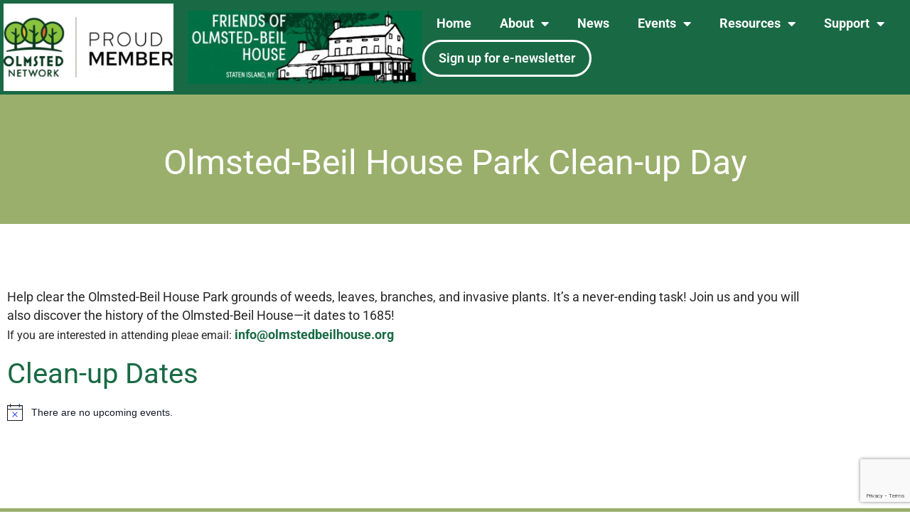

--- FILE ---
content_type: text/html; charset=utf-8
request_url: https://www.google.com/recaptcha/api2/anchor?ar=1&k=6LcOCOoZAAAAAASqEoZEuTdDRAyqh-v8sCeBeIsF&co=aHR0cHM6Ly9vbG1zdGVkYmVpbGhvdXNlLm9yZzo0NDM.&hl=en&type=v3&v=PoyoqOPhxBO7pBk68S4YbpHZ&size=invisible&badge=bottomright&sa=Form&anchor-ms=20000&execute-ms=30000&cb=pfuq9sl6kq4o
body_size: 48699
content:
<!DOCTYPE HTML><html dir="ltr" lang="en"><head><meta http-equiv="Content-Type" content="text/html; charset=UTF-8">
<meta http-equiv="X-UA-Compatible" content="IE=edge">
<title>reCAPTCHA</title>
<style type="text/css">
/* cyrillic-ext */
@font-face {
  font-family: 'Roboto';
  font-style: normal;
  font-weight: 400;
  font-stretch: 100%;
  src: url(//fonts.gstatic.com/s/roboto/v48/KFO7CnqEu92Fr1ME7kSn66aGLdTylUAMa3GUBHMdazTgWw.woff2) format('woff2');
  unicode-range: U+0460-052F, U+1C80-1C8A, U+20B4, U+2DE0-2DFF, U+A640-A69F, U+FE2E-FE2F;
}
/* cyrillic */
@font-face {
  font-family: 'Roboto';
  font-style: normal;
  font-weight: 400;
  font-stretch: 100%;
  src: url(//fonts.gstatic.com/s/roboto/v48/KFO7CnqEu92Fr1ME7kSn66aGLdTylUAMa3iUBHMdazTgWw.woff2) format('woff2');
  unicode-range: U+0301, U+0400-045F, U+0490-0491, U+04B0-04B1, U+2116;
}
/* greek-ext */
@font-face {
  font-family: 'Roboto';
  font-style: normal;
  font-weight: 400;
  font-stretch: 100%;
  src: url(//fonts.gstatic.com/s/roboto/v48/KFO7CnqEu92Fr1ME7kSn66aGLdTylUAMa3CUBHMdazTgWw.woff2) format('woff2');
  unicode-range: U+1F00-1FFF;
}
/* greek */
@font-face {
  font-family: 'Roboto';
  font-style: normal;
  font-weight: 400;
  font-stretch: 100%;
  src: url(//fonts.gstatic.com/s/roboto/v48/KFO7CnqEu92Fr1ME7kSn66aGLdTylUAMa3-UBHMdazTgWw.woff2) format('woff2');
  unicode-range: U+0370-0377, U+037A-037F, U+0384-038A, U+038C, U+038E-03A1, U+03A3-03FF;
}
/* math */
@font-face {
  font-family: 'Roboto';
  font-style: normal;
  font-weight: 400;
  font-stretch: 100%;
  src: url(//fonts.gstatic.com/s/roboto/v48/KFO7CnqEu92Fr1ME7kSn66aGLdTylUAMawCUBHMdazTgWw.woff2) format('woff2');
  unicode-range: U+0302-0303, U+0305, U+0307-0308, U+0310, U+0312, U+0315, U+031A, U+0326-0327, U+032C, U+032F-0330, U+0332-0333, U+0338, U+033A, U+0346, U+034D, U+0391-03A1, U+03A3-03A9, U+03B1-03C9, U+03D1, U+03D5-03D6, U+03F0-03F1, U+03F4-03F5, U+2016-2017, U+2034-2038, U+203C, U+2040, U+2043, U+2047, U+2050, U+2057, U+205F, U+2070-2071, U+2074-208E, U+2090-209C, U+20D0-20DC, U+20E1, U+20E5-20EF, U+2100-2112, U+2114-2115, U+2117-2121, U+2123-214F, U+2190, U+2192, U+2194-21AE, U+21B0-21E5, U+21F1-21F2, U+21F4-2211, U+2213-2214, U+2216-22FF, U+2308-230B, U+2310, U+2319, U+231C-2321, U+2336-237A, U+237C, U+2395, U+239B-23B7, U+23D0, U+23DC-23E1, U+2474-2475, U+25AF, U+25B3, U+25B7, U+25BD, U+25C1, U+25CA, U+25CC, U+25FB, U+266D-266F, U+27C0-27FF, U+2900-2AFF, U+2B0E-2B11, U+2B30-2B4C, U+2BFE, U+3030, U+FF5B, U+FF5D, U+1D400-1D7FF, U+1EE00-1EEFF;
}
/* symbols */
@font-face {
  font-family: 'Roboto';
  font-style: normal;
  font-weight: 400;
  font-stretch: 100%;
  src: url(//fonts.gstatic.com/s/roboto/v48/KFO7CnqEu92Fr1ME7kSn66aGLdTylUAMaxKUBHMdazTgWw.woff2) format('woff2');
  unicode-range: U+0001-000C, U+000E-001F, U+007F-009F, U+20DD-20E0, U+20E2-20E4, U+2150-218F, U+2190, U+2192, U+2194-2199, U+21AF, U+21E6-21F0, U+21F3, U+2218-2219, U+2299, U+22C4-22C6, U+2300-243F, U+2440-244A, U+2460-24FF, U+25A0-27BF, U+2800-28FF, U+2921-2922, U+2981, U+29BF, U+29EB, U+2B00-2BFF, U+4DC0-4DFF, U+FFF9-FFFB, U+10140-1018E, U+10190-1019C, U+101A0, U+101D0-101FD, U+102E0-102FB, U+10E60-10E7E, U+1D2C0-1D2D3, U+1D2E0-1D37F, U+1F000-1F0FF, U+1F100-1F1AD, U+1F1E6-1F1FF, U+1F30D-1F30F, U+1F315, U+1F31C, U+1F31E, U+1F320-1F32C, U+1F336, U+1F378, U+1F37D, U+1F382, U+1F393-1F39F, U+1F3A7-1F3A8, U+1F3AC-1F3AF, U+1F3C2, U+1F3C4-1F3C6, U+1F3CA-1F3CE, U+1F3D4-1F3E0, U+1F3ED, U+1F3F1-1F3F3, U+1F3F5-1F3F7, U+1F408, U+1F415, U+1F41F, U+1F426, U+1F43F, U+1F441-1F442, U+1F444, U+1F446-1F449, U+1F44C-1F44E, U+1F453, U+1F46A, U+1F47D, U+1F4A3, U+1F4B0, U+1F4B3, U+1F4B9, U+1F4BB, U+1F4BF, U+1F4C8-1F4CB, U+1F4D6, U+1F4DA, U+1F4DF, U+1F4E3-1F4E6, U+1F4EA-1F4ED, U+1F4F7, U+1F4F9-1F4FB, U+1F4FD-1F4FE, U+1F503, U+1F507-1F50B, U+1F50D, U+1F512-1F513, U+1F53E-1F54A, U+1F54F-1F5FA, U+1F610, U+1F650-1F67F, U+1F687, U+1F68D, U+1F691, U+1F694, U+1F698, U+1F6AD, U+1F6B2, U+1F6B9-1F6BA, U+1F6BC, U+1F6C6-1F6CF, U+1F6D3-1F6D7, U+1F6E0-1F6EA, U+1F6F0-1F6F3, U+1F6F7-1F6FC, U+1F700-1F7FF, U+1F800-1F80B, U+1F810-1F847, U+1F850-1F859, U+1F860-1F887, U+1F890-1F8AD, U+1F8B0-1F8BB, U+1F8C0-1F8C1, U+1F900-1F90B, U+1F93B, U+1F946, U+1F984, U+1F996, U+1F9E9, U+1FA00-1FA6F, U+1FA70-1FA7C, U+1FA80-1FA89, U+1FA8F-1FAC6, U+1FACE-1FADC, U+1FADF-1FAE9, U+1FAF0-1FAF8, U+1FB00-1FBFF;
}
/* vietnamese */
@font-face {
  font-family: 'Roboto';
  font-style: normal;
  font-weight: 400;
  font-stretch: 100%;
  src: url(//fonts.gstatic.com/s/roboto/v48/KFO7CnqEu92Fr1ME7kSn66aGLdTylUAMa3OUBHMdazTgWw.woff2) format('woff2');
  unicode-range: U+0102-0103, U+0110-0111, U+0128-0129, U+0168-0169, U+01A0-01A1, U+01AF-01B0, U+0300-0301, U+0303-0304, U+0308-0309, U+0323, U+0329, U+1EA0-1EF9, U+20AB;
}
/* latin-ext */
@font-face {
  font-family: 'Roboto';
  font-style: normal;
  font-weight: 400;
  font-stretch: 100%;
  src: url(//fonts.gstatic.com/s/roboto/v48/KFO7CnqEu92Fr1ME7kSn66aGLdTylUAMa3KUBHMdazTgWw.woff2) format('woff2');
  unicode-range: U+0100-02BA, U+02BD-02C5, U+02C7-02CC, U+02CE-02D7, U+02DD-02FF, U+0304, U+0308, U+0329, U+1D00-1DBF, U+1E00-1E9F, U+1EF2-1EFF, U+2020, U+20A0-20AB, U+20AD-20C0, U+2113, U+2C60-2C7F, U+A720-A7FF;
}
/* latin */
@font-face {
  font-family: 'Roboto';
  font-style: normal;
  font-weight: 400;
  font-stretch: 100%;
  src: url(//fonts.gstatic.com/s/roboto/v48/KFO7CnqEu92Fr1ME7kSn66aGLdTylUAMa3yUBHMdazQ.woff2) format('woff2');
  unicode-range: U+0000-00FF, U+0131, U+0152-0153, U+02BB-02BC, U+02C6, U+02DA, U+02DC, U+0304, U+0308, U+0329, U+2000-206F, U+20AC, U+2122, U+2191, U+2193, U+2212, U+2215, U+FEFF, U+FFFD;
}
/* cyrillic-ext */
@font-face {
  font-family: 'Roboto';
  font-style: normal;
  font-weight: 500;
  font-stretch: 100%;
  src: url(//fonts.gstatic.com/s/roboto/v48/KFO7CnqEu92Fr1ME7kSn66aGLdTylUAMa3GUBHMdazTgWw.woff2) format('woff2');
  unicode-range: U+0460-052F, U+1C80-1C8A, U+20B4, U+2DE0-2DFF, U+A640-A69F, U+FE2E-FE2F;
}
/* cyrillic */
@font-face {
  font-family: 'Roboto';
  font-style: normal;
  font-weight: 500;
  font-stretch: 100%;
  src: url(//fonts.gstatic.com/s/roboto/v48/KFO7CnqEu92Fr1ME7kSn66aGLdTylUAMa3iUBHMdazTgWw.woff2) format('woff2');
  unicode-range: U+0301, U+0400-045F, U+0490-0491, U+04B0-04B1, U+2116;
}
/* greek-ext */
@font-face {
  font-family: 'Roboto';
  font-style: normal;
  font-weight: 500;
  font-stretch: 100%;
  src: url(//fonts.gstatic.com/s/roboto/v48/KFO7CnqEu92Fr1ME7kSn66aGLdTylUAMa3CUBHMdazTgWw.woff2) format('woff2');
  unicode-range: U+1F00-1FFF;
}
/* greek */
@font-face {
  font-family: 'Roboto';
  font-style: normal;
  font-weight: 500;
  font-stretch: 100%;
  src: url(//fonts.gstatic.com/s/roboto/v48/KFO7CnqEu92Fr1ME7kSn66aGLdTylUAMa3-UBHMdazTgWw.woff2) format('woff2');
  unicode-range: U+0370-0377, U+037A-037F, U+0384-038A, U+038C, U+038E-03A1, U+03A3-03FF;
}
/* math */
@font-face {
  font-family: 'Roboto';
  font-style: normal;
  font-weight: 500;
  font-stretch: 100%;
  src: url(//fonts.gstatic.com/s/roboto/v48/KFO7CnqEu92Fr1ME7kSn66aGLdTylUAMawCUBHMdazTgWw.woff2) format('woff2');
  unicode-range: U+0302-0303, U+0305, U+0307-0308, U+0310, U+0312, U+0315, U+031A, U+0326-0327, U+032C, U+032F-0330, U+0332-0333, U+0338, U+033A, U+0346, U+034D, U+0391-03A1, U+03A3-03A9, U+03B1-03C9, U+03D1, U+03D5-03D6, U+03F0-03F1, U+03F4-03F5, U+2016-2017, U+2034-2038, U+203C, U+2040, U+2043, U+2047, U+2050, U+2057, U+205F, U+2070-2071, U+2074-208E, U+2090-209C, U+20D0-20DC, U+20E1, U+20E5-20EF, U+2100-2112, U+2114-2115, U+2117-2121, U+2123-214F, U+2190, U+2192, U+2194-21AE, U+21B0-21E5, U+21F1-21F2, U+21F4-2211, U+2213-2214, U+2216-22FF, U+2308-230B, U+2310, U+2319, U+231C-2321, U+2336-237A, U+237C, U+2395, U+239B-23B7, U+23D0, U+23DC-23E1, U+2474-2475, U+25AF, U+25B3, U+25B7, U+25BD, U+25C1, U+25CA, U+25CC, U+25FB, U+266D-266F, U+27C0-27FF, U+2900-2AFF, U+2B0E-2B11, U+2B30-2B4C, U+2BFE, U+3030, U+FF5B, U+FF5D, U+1D400-1D7FF, U+1EE00-1EEFF;
}
/* symbols */
@font-face {
  font-family: 'Roboto';
  font-style: normal;
  font-weight: 500;
  font-stretch: 100%;
  src: url(//fonts.gstatic.com/s/roboto/v48/KFO7CnqEu92Fr1ME7kSn66aGLdTylUAMaxKUBHMdazTgWw.woff2) format('woff2');
  unicode-range: U+0001-000C, U+000E-001F, U+007F-009F, U+20DD-20E0, U+20E2-20E4, U+2150-218F, U+2190, U+2192, U+2194-2199, U+21AF, U+21E6-21F0, U+21F3, U+2218-2219, U+2299, U+22C4-22C6, U+2300-243F, U+2440-244A, U+2460-24FF, U+25A0-27BF, U+2800-28FF, U+2921-2922, U+2981, U+29BF, U+29EB, U+2B00-2BFF, U+4DC0-4DFF, U+FFF9-FFFB, U+10140-1018E, U+10190-1019C, U+101A0, U+101D0-101FD, U+102E0-102FB, U+10E60-10E7E, U+1D2C0-1D2D3, U+1D2E0-1D37F, U+1F000-1F0FF, U+1F100-1F1AD, U+1F1E6-1F1FF, U+1F30D-1F30F, U+1F315, U+1F31C, U+1F31E, U+1F320-1F32C, U+1F336, U+1F378, U+1F37D, U+1F382, U+1F393-1F39F, U+1F3A7-1F3A8, U+1F3AC-1F3AF, U+1F3C2, U+1F3C4-1F3C6, U+1F3CA-1F3CE, U+1F3D4-1F3E0, U+1F3ED, U+1F3F1-1F3F3, U+1F3F5-1F3F7, U+1F408, U+1F415, U+1F41F, U+1F426, U+1F43F, U+1F441-1F442, U+1F444, U+1F446-1F449, U+1F44C-1F44E, U+1F453, U+1F46A, U+1F47D, U+1F4A3, U+1F4B0, U+1F4B3, U+1F4B9, U+1F4BB, U+1F4BF, U+1F4C8-1F4CB, U+1F4D6, U+1F4DA, U+1F4DF, U+1F4E3-1F4E6, U+1F4EA-1F4ED, U+1F4F7, U+1F4F9-1F4FB, U+1F4FD-1F4FE, U+1F503, U+1F507-1F50B, U+1F50D, U+1F512-1F513, U+1F53E-1F54A, U+1F54F-1F5FA, U+1F610, U+1F650-1F67F, U+1F687, U+1F68D, U+1F691, U+1F694, U+1F698, U+1F6AD, U+1F6B2, U+1F6B9-1F6BA, U+1F6BC, U+1F6C6-1F6CF, U+1F6D3-1F6D7, U+1F6E0-1F6EA, U+1F6F0-1F6F3, U+1F6F7-1F6FC, U+1F700-1F7FF, U+1F800-1F80B, U+1F810-1F847, U+1F850-1F859, U+1F860-1F887, U+1F890-1F8AD, U+1F8B0-1F8BB, U+1F8C0-1F8C1, U+1F900-1F90B, U+1F93B, U+1F946, U+1F984, U+1F996, U+1F9E9, U+1FA00-1FA6F, U+1FA70-1FA7C, U+1FA80-1FA89, U+1FA8F-1FAC6, U+1FACE-1FADC, U+1FADF-1FAE9, U+1FAF0-1FAF8, U+1FB00-1FBFF;
}
/* vietnamese */
@font-face {
  font-family: 'Roboto';
  font-style: normal;
  font-weight: 500;
  font-stretch: 100%;
  src: url(//fonts.gstatic.com/s/roboto/v48/KFO7CnqEu92Fr1ME7kSn66aGLdTylUAMa3OUBHMdazTgWw.woff2) format('woff2');
  unicode-range: U+0102-0103, U+0110-0111, U+0128-0129, U+0168-0169, U+01A0-01A1, U+01AF-01B0, U+0300-0301, U+0303-0304, U+0308-0309, U+0323, U+0329, U+1EA0-1EF9, U+20AB;
}
/* latin-ext */
@font-face {
  font-family: 'Roboto';
  font-style: normal;
  font-weight: 500;
  font-stretch: 100%;
  src: url(//fonts.gstatic.com/s/roboto/v48/KFO7CnqEu92Fr1ME7kSn66aGLdTylUAMa3KUBHMdazTgWw.woff2) format('woff2');
  unicode-range: U+0100-02BA, U+02BD-02C5, U+02C7-02CC, U+02CE-02D7, U+02DD-02FF, U+0304, U+0308, U+0329, U+1D00-1DBF, U+1E00-1E9F, U+1EF2-1EFF, U+2020, U+20A0-20AB, U+20AD-20C0, U+2113, U+2C60-2C7F, U+A720-A7FF;
}
/* latin */
@font-face {
  font-family: 'Roboto';
  font-style: normal;
  font-weight: 500;
  font-stretch: 100%;
  src: url(//fonts.gstatic.com/s/roboto/v48/KFO7CnqEu92Fr1ME7kSn66aGLdTylUAMa3yUBHMdazQ.woff2) format('woff2');
  unicode-range: U+0000-00FF, U+0131, U+0152-0153, U+02BB-02BC, U+02C6, U+02DA, U+02DC, U+0304, U+0308, U+0329, U+2000-206F, U+20AC, U+2122, U+2191, U+2193, U+2212, U+2215, U+FEFF, U+FFFD;
}
/* cyrillic-ext */
@font-face {
  font-family: 'Roboto';
  font-style: normal;
  font-weight: 900;
  font-stretch: 100%;
  src: url(//fonts.gstatic.com/s/roboto/v48/KFO7CnqEu92Fr1ME7kSn66aGLdTylUAMa3GUBHMdazTgWw.woff2) format('woff2');
  unicode-range: U+0460-052F, U+1C80-1C8A, U+20B4, U+2DE0-2DFF, U+A640-A69F, U+FE2E-FE2F;
}
/* cyrillic */
@font-face {
  font-family: 'Roboto';
  font-style: normal;
  font-weight: 900;
  font-stretch: 100%;
  src: url(//fonts.gstatic.com/s/roboto/v48/KFO7CnqEu92Fr1ME7kSn66aGLdTylUAMa3iUBHMdazTgWw.woff2) format('woff2');
  unicode-range: U+0301, U+0400-045F, U+0490-0491, U+04B0-04B1, U+2116;
}
/* greek-ext */
@font-face {
  font-family: 'Roboto';
  font-style: normal;
  font-weight: 900;
  font-stretch: 100%;
  src: url(//fonts.gstatic.com/s/roboto/v48/KFO7CnqEu92Fr1ME7kSn66aGLdTylUAMa3CUBHMdazTgWw.woff2) format('woff2');
  unicode-range: U+1F00-1FFF;
}
/* greek */
@font-face {
  font-family: 'Roboto';
  font-style: normal;
  font-weight: 900;
  font-stretch: 100%;
  src: url(//fonts.gstatic.com/s/roboto/v48/KFO7CnqEu92Fr1ME7kSn66aGLdTylUAMa3-UBHMdazTgWw.woff2) format('woff2');
  unicode-range: U+0370-0377, U+037A-037F, U+0384-038A, U+038C, U+038E-03A1, U+03A3-03FF;
}
/* math */
@font-face {
  font-family: 'Roboto';
  font-style: normal;
  font-weight: 900;
  font-stretch: 100%;
  src: url(//fonts.gstatic.com/s/roboto/v48/KFO7CnqEu92Fr1ME7kSn66aGLdTylUAMawCUBHMdazTgWw.woff2) format('woff2');
  unicode-range: U+0302-0303, U+0305, U+0307-0308, U+0310, U+0312, U+0315, U+031A, U+0326-0327, U+032C, U+032F-0330, U+0332-0333, U+0338, U+033A, U+0346, U+034D, U+0391-03A1, U+03A3-03A9, U+03B1-03C9, U+03D1, U+03D5-03D6, U+03F0-03F1, U+03F4-03F5, U+2016-2017, U+2034-2038, U+203C, U+2040, U+2043, U+2047, U+2050, U+2057, U+205F, U+2070-2071, U+2074-208E, U+2090-209C, U+20D0-20DC, U+20E1, U+20E5-20EF, U+2100-2112, U+2114-2115, U+2117-2121, U+2123-214F, U+2190, U+2192, U+2194-21AE, U+21B0-21E5, U+21F1-21F2, U+21F4-2211, U+2213-2214, U+2216-22FF, U+2308-230B, U+2310, U+2319, U+231C-2321, U+2336-237A, U+237C, U+2395, U+239B-23B7, U+23D0, U+23DC-23E1, U+2474-2475, U+25AF, U+25B3, U+25B7, U+25BD, U+25C1, U+25CA, U+25CC, U+25FB, U+266D-266F, U+27C0-27FF, U+2900-2AFF, U+2B0E-2B11, U+2B30-2B4C, U+2BFE, U+3030, U+FF5B, U+FF5D, U+1D400-1D7FF, U+1EE00-1EEFF;
}
/* symbols */
@font-face {
  font-family: 'Roboto';
  font-style: normal;
  font-weight: 900;
  font-stretch: 100%;
  src: url(//fonts.gstatic.com/s/roboto/v48/KFO7CnqEu92Fr1ME7kSn66aGLdTylUAMaxKUBHMdazTgWw.woff2) format('woff2');
  unicode-range: U+0001-000C, U+000E-001F, U+007F-009F, U+20DD-20E0, U+20E2-20E4, U+2150-218F, U+2190, U+2192, U+2194-2199, U+21AF, U+21E6-21F0, U+21F3, U+2218-2219, U+2299, U+22C4-22C6, U+2300-243F, U+2440-244A, U+2460-24FF, U+25A0-27BF, U+2800-28FF, U+2921-2922, U+2981, U+29BF, U+29EB, U+2B00-2BFF, U+4DC0-4DFF, U+FFF9-FFFB, U+10140-1018E, U+10190-1019C, U+101A0, U+101D0-101FD, U+102E0-102FB, U+10E60-10E7E, U+1D2C0-1D2D3, U+1D2E0-1D37F, U+1F000-1F0FF, U+1F100-1F1AD, U+1F1E6-1F1FF, U+1F30D-1F30F, U+1F315, U+1F31C, U+1F31E, U+1F320-1F32C, U+1F336, U+1F378, U+1F37D, U+1F382, U+1F393-1F39F, U+1F3A7-1F3A8, U+1F3AC-1F3AF, U+1F3C2, U+1F3C4-1F3C6, U+1F3CA-1F3CE, U+1F3D4-1F3E0, U+1F3ED, U+1F3F1-1F3F3, U+1F3F5-1F3F7, U+1F408, U+1F415, U+1F41F, U+1F426, U+1F43F, U+1F441-1F442, U+1F444, U+1F446-1F449, U+1F44C-1F44E, U+1F453, U+1F46A, U+1F47D, U+1F4A3, U+1F4B0, U+1F4B3, U+1F4B9, U+1F4BB, U+1F4BF, U+1F4C8-1F4CB, U+1F4D6, U+1F4DA, U+1F4DF, U+1F4E3-1F4E6, U+1F4EA-1F4ED, U+1F4F7, U+1F4F9-1F4FB, U+1F4FD-1F4FE, U+1F503, U+1F507-1F50B, U+1F50D, U+1F512-1F513, U+1F53E-1F54A, U+1F54F-1F5FA, U+1F610, U+1F650-1F67F, U+1F687, U+1F68D, U+1F691, U+1F694, U+1F698, U+1F6AD, U+1F6B2, U+1F6B9-1F6BA, U+1F6BC, U+1F6C6-1F6CF, U+1F6D3-1F6D7, U+1F6E0-1F6EA, U+1F6F0-1F6F3, U+1F6F7-1F6FC, U+1F700-1F7FF, U+1F800-1F80B, U+1F810-1F847, U+1F850-1F859, U+1F860-1F887, U+1F890-1F8AD, U+1F8B0-1F8BB, U+1F8C0-1F8C1, U+1F900-1F90B, U+1F93B, U+1F946, U+1F984, U+1F996, U+1F9E9, U+1FA00-1FA6F, U+1FA70-1FA7C, U+1FA80-1FA89, U+1FA8F-1FAC6, U+1FACE-1FADC, U+1FADF-1FAE9, U+1FAF0-1FAF8, U+1FB00-1FBFF;
}
/* vietnamese */
@font-face {
  font-family: 'Roboto';
  font-style: normal;
  font-weight: 900;
  font-stretch: 100%;
  src: url(//fonts.gstatic.com/s/roboto/v48/KFO7CnqEu92Fr1ME7kSn66aGLdTylUAMa3OUBHMdazTgWw.woff2) format('woff2');
  unicode-range: U+0102-0103, U+0110-0111, U+0128-0129, U+0168-0169, U+01A0-01A1, U+01AF-01B0, U+0300-0301, U+0303-0304, U+0308-0309, U+0323, U+0329, U+1EA0-1EF9, U+20AB;
}
/* latin-ext */
@font-face {
  font-family: 'Roboto';
  font-style: normal;
  font-weight: 900;
  font-stretch: 100%;
  src: url(//fonts.gstatic.com/s/roboto/v48/KFO7CnqEu92Fr1ME7kSn66aGLdTylUAMa3KUBHMdazTgWw.woff2) format('woff2');
  unicode-range: U+0100-02BA, U+02BD-02C5, U+02C7-02CC, U+02CE-02D7, U+02DD-02FF, U+0304, U+0308, U+0329, U+1D00-1DBF, U+1E00-1E9F, U+1EF2-1EFF, U+2020, U+20A0-20AB, U+20AD-20C0, U+2113, U+2C60-2C7F, U+A720-A7FF;
}
/* latin */
@font-face {
  font-family: 'Roboto';
  font-style: normal;
  font-weight: 900;
  font-stretch: 100%;
  src: url(//fonts.gstatic.com/s/roboto/v48/KFO7CnqEu92Fr1ME7kSn66aGLdTylUAMa3yUBHMdazQ.woff2) format('woff2');
  unicode-range: U+0000-00FF, U+0131, U+0152-0153, U+02BB-02BC, U+02C6, U+02DA, U+02DC, U+0304, U+0308, U+0329, U+2000-206F, U+20AC, U+2122, U+2191, U+2193, U+2212, U+2215, U+FEFF, U+FFFD;
}

</style>
<link rel="stylesheet" type="text/css" href="https://www.gstatic.com/recaptcha/releases/PoyoqOPhxBO7pBk68S4YbpHZ/styles__ltr.css">
<script nonce="pMqwi4V22dxUsHvxTjkSUA" type="text/javascript">window['__recaptcha_api'] = 'https://www.google.com/recaptcha/api2/';</script>
<script type="text/javascript" src="https://www.gstatic.com/recaptcha/releases/PoyoqOPhxBO7pBk68S4YbpHZ/recaptcha__en.js" nonce="pMqwi4V22dxUsHvxTjkSUA">
      
    </script></head>
<body><div id="rc-anchor-alert" class="rc-anchor-alert"></div>
<input type="hidden" id="recaptcha-token" value="[base64]">
<script type="text/javascript" nonce="pMqwi4V22dxUsHvxTjkSUA">
      recaptcha.anchor.Main.init("[\x22ainput\x22,[\x22bgdata\x22,\x22\x22,\[base64]/[base64]/[base64]/[base64]/cjw8ejpyPj4+eil9Y2F0Y2gobCl7dGhyb3cgbDt9fSxIPWZ1bmN0aW9uKHcsdCx6KXtpZih3PT0xOTR8fHc9PTIwOCl0LnZbd10/dC52W3ddLmNvbmNhdCh6KTp0LnZbd109b2Yoeix0KTtlbHNle2lmKHQuYkImJnchPTMxNylyZXR1cm47dz09NjZ8fHc9PTEyMnx8dz09NDcwfHx3PT00NHx8dz09NDE2fHx3PT0zOTd8fHc9PTQyMXx8dz09Njh8fHc9PTcwfHx3PT0xODQ/[base64]/[base64]/[base64]/bmV3IGRbVl0oSlswXSk6cD09Mj9uZXcgZFtWXShKWzBdLEpbMV0pOnA9PTM/bmV3IGRbVl0oSlswXSxKWzFdLEpbMl0pOnA9PTQ/[base64]/[base64]/[base64]/[base64]\x22,\[base64]\x22,\x22w7VaAsO/eWLCvFd4w7oiHH1yMUzCtMK2woYeZ8Orw77Dq8OZw6BFVwBbKsOsw5Fsw4FVBS4aT3DCmcKYFE3DusO6w5Q+MijDgMKRwq3CvGPDqhfDl8KISHnDsg0dDlbDosOYwr3ClcKhQMOhD09JwpE4w6/CgcOow7PDsQsfZXFcKw1Fw71JwpI/w5owRMKEwrtNwqYmwqDCmMODEsKgKi9veRTDjsO9w60FEMKDwq4uXsK6wox3GcOVOMOfb8O5McKWwrrDjwbDjsKNVF9Kf8ODw7JGwr/Cv3VkX8KFwpg+JxPCjiQ5MCU+WT7DtMKWw7zChk7CvMKFw40Xw78cwq4OLcOPwr8Cw7kHw6nDoH5GK8KJw6UEw5kHwqbCskEXHWbCu8OUbTMbw7DClMOIwovCtGHDtcKQPkodMHQGwrgswpPDng/[base64]/DlsOvJ8OMwrzCrx80w64Gw61WwojDhnnDncOGVMOmRMKwUcOTG8OLN8Oow6fColbDkMKNw4zCtknCqkfCgjHChgXDiMOewpd8GcOKLsKTEcKBw5J0w65pwoUEw6VDw4YOwr0kGHNND8KEwq0cw47CswEVDDANw4/Ctlwtw6MRw4QewoTClcOUw7rCrz57w4Q1JMKzMsOGdcKybsKeSV3CgQFHaA5twqTCusOnQcOYMgfDrsKAWcO2w5B1wofCo3vCu8O5wpHCkynCusKawpjDqEDDmGTCiMOIw5DDu8KnIsOXJMK/w6Z9A8K4wp0Ew5PCr8KiWMOywpbDkl1IwqLDsRkBw61rwqvCgBYzwoDDisOVw65UCsKmb8OxZQjCtQByb34lEcOnY8Kzw4wFP0HDrQLCjXvDj8O1wqTDmTcswpjDun3CgAfCucKyEcO7fcKOwqbDpcO/b8K6w5rCnsKALcKGw6N6wrgvDsKRNMKRV8OKw5w0VE7Cv8Opw7rDkXhIA3/[base64]/[base64]/ChsOnwpjDnMKQwrHDlsK7JXHCunIZwp9xw5zDt8KoQl/[base64]/[base64]/w4hBw4obMV4TBkksDnvCnsK2TMKRcBAUJMOSwpgSRcOYwqxkRMKuDw5ZwqNwJ8O/wqvCn8O3bzF3wrh0w4XCuznCkcK+w4wxNxbCqMKdw4fCjxVGDsK/wo7DimPDpcKOw7Mkw6ZuFn3CjsKAw7rDtFDClsK7VcOzLyVewoDCkRINTzUYwqB6w57CpcOFwq/[base64]/[base64]/[base64]/VcK8BS55w4jDl8KUw6pAwoXDs3DCosOBwpzCj3nCthfCukIwwqLCk0d0woTDshrDm3s5w7fDu27Cn8ONVlHCmsOVwoJbTsKfN041MMKew48nw7HDvcKrw6DCpQscV8OYw6bDhsKxwoBIwrgyXsK/[base64]/CksOrQF1cwr8wwq1vw55fwrDDr1Q6w73DnkPCrMOhPmDCoSAJwr7DlDY7IlnCkiQIRMObdH7CsCAvwoTDtMO7w4Uua0nDjABRZcO9DsOpw5LChTnDuWbCiMO/RsOLwpPCq8ODw6NsEALDt8K/[base64]/fChkSsKawo7DtjLDjE0Jw5FlC8OYw6vCmsKDwr9zfMOLworCs3rCiC8MGUBEw5JfBz7CtsK/[base64]/DtgLCrmXCgxbCgHtEwrNSXsKUwoxZcGVYHixew5JiwrUHwpbCn1djf8K6acOrZMOYw6LDk2FBE8OqwoDCucK/[base64]/WsONflfDkWnChHPDkgTCoMOhNztGwrtAw73DicK4w6TDjU3Do8O9w7fCr8OSZCXClQbDu8OLCsKif8OAdsKGf8OJw47DucOdwpdrTV7Clw/[base64]/DscOgME7CkMKfwp/Cl8KIwq5cwoDCtMK8ZsKVVMKPV3LDrsOqVMKWw4ksJwAdw6bDuMOWMT9lH8Odwr8uwrHCicOiB8Ofw4Aew5wjQkVIw6pUw6JEFC9cw7xzwozCp8KqwqnCp8OPCE7Dh3PDgcOMwo57w5UKw5kLwoQWwrlbw6rDtsKge8KcYsK3a2A/w5HCn8K/wrzCtMO+wrVyw5/DgcOyTSYgDcKZO8O2DkcFw5DDm8OOKsO3VBk6w4fCo2nCkWh8H8OzTi9Kw4PCsMK7w4bDkWRmwp4DwoXDn1DCg2XChcOPwoXCnS9pYMKbw7/[base64]/DowDCvcKVYVLDmVPDq8OsfMOZw50Yw5TDp8OJwpNQwqfDtUttwqbCpQ/[base64]/Cl8OjSsKBYMOZAsOEDcO2AMKdw4bCqFcrw55TZUM6wo5LwoUxNFoXPcKNK8K1w53Dm8KrCV/CszJqUz7DiA7Cs1TCvMObVMKXTmfDrAFYTcK+wpbDhsODw5E2SENswpUFcRnCh25xwrRYw6hewofCun/DmsO3wqLDilHDizFEwpTDqsKkZsKqNGvDvcKjw4QjwrLCqUIkf8KhN8K7wrMcw5Agw6RsDcKiFxs3wpPCvsKKw67CiBLCr8KWw6N5w41nWDtYwqsVNWBXfsKaw4LDpyTCp8OVGcO5woRZwpzDnh13wpDDhsKXwpp/[base64]/[base64]/DsE3Cg01Ww400w7DCgW3CikHDkhzCs8OKDsO4w45NeMO5N0zDicOlw4XDrX0bPcORw5vDlHLCnkBPOMKXTEzDq8K/[base64]/CgzAmw5EDIMOEwrd6MUfDsMO/wpF+d3YpwpPCsU8RK14Cw7pOVcKlEcOwMHtzasOLCwzDgHvCiykKP1NTUcKUwqHCjhJCwrsDBE0CwptVWh7CmjPCkcOqQH9GMcOICMOxwoAwwobCnMKqdkxKw53Cnnx4wocPCMOUdg4QdQoCccK1w5/[base64]/CtWY+w7hHYcO6EGrChiYVBsO/fcOKDMKwwq43wqsxLcK/w4vCtcKNUFTCmsOOw4PCgMK/[base64]/CsQlUw5FxesOIKT17RMO9XcKgw4rCiAnDo3IkFGXChMKIHWRDdwViw4jDncKREcOVw64Nw64TP3MoI8KNXsOqwrHDpcKfIMOWwoE2wrDCpCPDocOJwovCr1YVwqQdw67DrcKhIG8rBMOkBsKCbcKOwpl/wqwNCyTCg0d/[base64]/[base64]/DtjPDj17CosKnw6vCrzA1I3PDtsOuwoVVwr1HJsKgGnHCusK5worDrzAPAm7DnMOlw7EvI2fCr8O5woUCwqvDrMOQeSdgXcKuw7tJwp7DtcO/HsKmw7PCsMK9w60dTVxzwpzCiQjCh8K/wrDCh8KPasOKw7vCtBcpw5bCsSFGwqrDjX82woklwq/DgnMUwr03w6XCpMOAdXvDgxjCmwnCgg0aw6HDtnXCvQLDjU/DpMKrw5PDpwUTX8Obw4zCmQ1Uw7XDtSXCvH7CqMK+eMOYeFfCrMKQw5vDgGHCqBsDwq8awqDDvcK6VcKYQMOca8KfwoBfw6xwwog5wq0Vw53DkkjCicKCwqrDpsKGw7/Dk8Oxw45mLBrDgFd9w7UMGcKEwqlFecOEfht0wrIJwpBaw7vDhF3DrDrDnXjDmFsCGS5wNcKSUybCn8ODwoZeMcO9LsOnw7bCsWbCsMO2WcO/w504woQeFQccw6FXwq0LE8OcSMOLUGVLwoDCocOWwqvCssOrDcO2w6fDssK0SMK7IFDDpDXDnk7CukzDnsOlwrvDrsO3w4rClQRqLjQNUMKaw6zDriUFwpZSR1TDvR/DscOKw7DChj7DsQfCscKAw77CgcKYw6/[base64]/CrsKowqPDhsOww53Dh8Kswo7Dl1vDqsO6FMKBwotiw73CrVXDj2fCvFgvw5lrc8OrTXfDgcKvw4Z6U8K/K3vCvwwew7LDpcObaMOxwoNgW8O/wrpbZsO4w4QUMMKtO8OKWz1cwqTDogXDk8OmNMKTwqrDv8KnwqxFwp7CkDPCq8Kzw5LCgGHCpcKjwr0ywpvDkxRmwr9OW37CoMKAw7zCsnA3e8OgHcKMLBwnJwbDi8OGw5LCp8Kqw69OwpfDs8KJfjA+w7/ChD/CgMOdwr8iTMO9woHCtMOUdljDg8KbFmvCvwt6w7rDjA5Zw7JKwq1xw7Bmw4fCnMOAM8KVwrRibjVmbsOrw4xTwr9OeiRbOwzDjUnCjWFrw6DCmwZsM1Niw5Rdw7jDjcOhN8K6w4/CosK5I8OeK8Ouwpkmwq3CmncGw516wp5OTcOQwpHDhcK4Ph/DvMKTw5p1AMKkwovClMKXVMO/woBcMirDgkcow6fCth/DjcOaFsOiMgJXw57CmAUXw7RmbsKML0vCrcKFw4InwqvCj8KsT8Oxw5cwLsKFY8O9wqQJw6ZUwrrCp8ObwpZ8w7PCucKbw7LDhcKuIcKyw5oReQwRF8KPFXHCgn/DpDrDq8KaJlY/wqQgw75Jw4zDljIew7jDp8KDwrF9RcOlw6rCtUV2w4VXFVrCkm1cw7luCEAJBgPCvANvaRlpw41UwrZ6w6PDk8Kgw7/DtDjCnRJLw67DsHxIdkHCksOWR0VGw51UHy7CrMK9w5XDumXCicKTwqd/w7vDq8OVN8KJw7sxw7TDt8OOHMKIDsKAw7bClhPCiMO6S8Knw4pYw60cYcOCw6QNwrwKw4HDvRPDqE7Cqx9HWsKtEcKdNMONwq8ETUNVAsKUdnfClSRIWcKpwoVCWywswrLDqnTDrsKURMKpwrrDpW/[base64]/[base64]/w7HDp8O1wqglZMO3w77ClcKsYQREa8KQw5Abwrh/b8OOw7w5w6IXd8Oxw4Ukwq1vEsOFwr0Tw7DDvirDv3bCicKww4o7worDjijDuH9ca8Kuw5pAwoHCnsK0w6PCpUXDsMKUwqVVVQzCkcOlw7nChU/DtcOxwrDDozXCisK5PsOeJHM6N1bDk0jCucKTZsOdZMKfYn9oTjlBw70ew7XCmMKvG8OpEcKiw71+Qwxbwo9AAQ/DjjF7N1zCjhXCscKnwr3DicOQw5lOKlHCjsOTw5HDiToRwo0yUcKLw5/Dh0TCkxtCEcOkw5QZL1QGD8OZP8K7P23DgAXDlEUKw4rCvCNmw4/Dn11Sw5/Dokl4ezpqLlbCtcOHKRV3WMKyUjITwpVUJww3ZlIiCT87w4rDt8KKwoTDtHrCoQRuw6UKw5bCpQDChsOLw74oCSAJesOuw4XDn3c1w53CtsObeVHDgcKlBsKiw7QAw5DDg0w4YQ1wK2/Cn25qLMOow5A/w4Zrw59Nw7HCmMKYw7VYdg4PJcKAw5wTK8KHfMOiNjPDkH4rw6LCs2LDgsK2dG/DnsOnwofCigQ+wpHDmMKgUcO5wpDDu0AZMlHCvsKXw6LCtsK1JwxcZwkUM8KpwrfDsMKpw73CgHTDhSXDmMKRw77Du0pyfcKZTcODQ1l5bsO9woIcwpIOTGvDucOLSD5SB8K5wrnCr0BZw59TJkdnfnLCukDCnsKFw5HCtMOPNBXCkcO3wpPDrMOpOnZ/clzCscOvMlLCij1MwrFdw6oCH13DhMKdw4ZcADRhDcKnw590I8Kxw5kqIGhgITfDm1gPasOlwrY+wpLCilHCncOwwpNPd8Kgf1h3c145wq3CvMORWsKDw5zDgzhMUG3CgllewqJqw63CqWJHFDhpwp7CjAM7dmAdNMO9AcObw5A/w6jDugLDp2plw5/[base64]/CkTLCjlphFcK+wq7CjcKmworDgcOaw6LDiMKGw5/DnMKCw6JCwpVmMMOCMcKfw7AWwr/[base64]/DtsKBw4sdHMKYw4rCuBHDs8KDM8KBwoZxw7DCpMO+wq3CmC8Uw7cnw5HCpMO/[base64]/JnXDs8KEfcK2wrLClgHCo8O6HMK3akvCtyfDtsOQDyPChgfDpMKMBMO3KwhyaHMUBGfDisOQwokIwpQhYiFHwqTCisOPw5jCsMKVw7/CinIlCcO1Yh7DuCgaw5jCocKdEcOzwqXCv1PDicKlwppoBsKKwqfDtMK6SiUScsKnw6DCsmAMSGpRw7/[base64]/wqYWY8OaSsKrwpETLhDDtG0yBsKgKUbCqMKSw4plwrBMw6EjworDisKEw43Cgl3DqnFDCsOFTHxuPGfDlVt/wo7CrgnCq8OwPxgaw50kemBew4PCl8OZIUjDjXYuUcOKOcKXF8KLNsO/wpBvwobCojg7EkLDslrDhlvCtGVgV8KDw4NiUcOQGGg3wpXCo8KZIEAPX8KdIMKfwq7CpCLCrCx2NzlXwp7CglfDmVDDnzRRJhVCw4XCoFXDocO2w7sDw7RzdVd1w6o8PW9QFsOUwpcXw4wbw7Fxw57Do8ORw7TDrgDDowXDmsOVWgV0HU/[base64]/DsyrCphXDh3lhwrgHacOJF8OVwpPCnGtMTWrCj8KINm99w5RowoIEwqg4ZgZ3wrMBH1HCpg/[base64]/IcKQFATCn8OgfsKewpkYwpjDiizDiAJ4NQRbMGbDq8OqM3nDpMKiBMKwKnpgPsKcw7FkU8K1w69gw5/DjhPCi8KxQ2fCkxzDogXDucKow4goPMOWwo7CqsO/JsO8w5LDmcOswrdEw57CosK3Zy4aw4vDhyAfZw7Ct8OgO8O+MlkLRcKTHMK8S3wRw4QVBgXCkgrDrXbCicKHAcOtDMKRw5p1dUw3w7pYCsOdXgM7cCPCgMOww4wfHH1xwol4wqLDuhfDtcOkw77DmGMmNz0nV203w5Nww7d1w6gbW8O/BcOPfsKbAksgEQTCtjo0VsO3ZThxwpfDuBMzw7HDjAzCpTfDgcK0w6fDocOQGMOGEMK3GkTCsWrCkcOpwrPDjsKCaVzCgMOPTsKgw5vDiz/DqcKwU8KNCw5RPB8nI8OewrLCqHHCjMOHKsOcw6/Cjl7Dp8OEwo5/wrNww7oLFMK+Lz7Di8Khw7nDi8OvwqkAwrMMPx7CpVdERcOuw7HDrkjDpcOadcKhWsKlwotrw6jDnALDkk91TcKmR8OWCFNSJcKyfcOwwocYNMKNbn3DkMKVw57DtMKISHzDoFcFTMKAMEDDj8OOw4syw61jOzsxR8K8LsKIw6nCusO/w4zCoMO7wpXCr0nDpcKYwrpMPyDCtHPCp8KfUMOKw77DhFpiw63DsxxWwq3DuXTDrhIqW8OIw5dfw5dWw4fDpcOYw5rCoFJ/ciHDpsKkehpXQMKlwrMZAm7CmsOJwp/[base64]/CnFZuwoUGanMCwpvDhQnCs1Urw4EJwo/CnlbCrwLDgsOVw75AdcO1w6jCtQkIOsOBw7cfw7lyDMO3SMKwwqZgcDMbwpA3woZeDSt8wos+w4xIwpV3w5sMKAoGRHJbw5wdGj95J8OxYnHDmEZ1JlgHw50SecKxe1zDpH/DtgIrUUfDpsODwqVeP17Cr37DrWnDtMK6McOJRcOWwqElHMKFecOQw48pwpzCkQ5mwporJcO2wqbDmcOCdcO8UcOTRDHDucKTWcOwwpI/w45tPm8zXMKYwq/[base64]/w5IhwonDrEA6wqZ+w6EVYikJw7DDs3kXRsOXw4R4w7wNw7VzYcO1w4bDusKUwoMBfcOScG/DiA/CsMOEwp7DhkDCg1bDisKMw5rCrCrDuwTDui7DhMK+wqzCj8OpDcKLw7wBPcOZYMK+RsOVJMKRw5g7w6Udw7zDicK1wp8+FsKuw6HDpWVgesOWw5Rkwo0Lw4Jlw7YwScKwDsOTKcOeIQ4KOQZgWjrDrCzDscKsJMOmwoVwQykXIcO0w7DDkBTDmRxhOcKhw7/Cv8O1w5zDlcKncMOsw5/Dh33CocOOwoTDi0QqBMOuwqRiwoY9wolVwqMsw6l9wptxWFlBNsOUXsKew4RkX8KNwrTDnsKbw63Di8KZHMKBJx/Dr8KbXSlGCsO5ejzDvsKnYcO2AQd8EMOHBngNwrHDpSItdMKIw5YXw5bDhcKlwqfCt8Otw6XCoxTChkPCtcOtBDQ9XRF/[base64]/[base64]/DisOAw4TCmTBJw4hLwqTCjx3DmwJmw5nDpT/DgMKbw704ZcKxwqPCmGPCgHrCl8KqwpUCamgww7gCwq8KVcOlCMOXwrzCiCnCjnnClMKSSzt2K8KvwrfCrMOBwr/DpMKcATMDdi3Diy/[base64]/DrAnCgCpsDCzDrMOGUsKQw7Yfw6RYIsKWwpnDkRzClB54w5YPccOIXsKpw7PCgUlhw7pQUTHDssKPw57DmkXDlcOJwqhQw6MPSkLCimt9aFzCjVPCpMK7LcOqAMK9wrbCpsO6wqRWM8O/wpxVUnzDpsKnZwbCoiNGJkHDksKCw6TDq8OTw6dNwq/CsMKbw5tew75dw4I0w73CkCxhw4s8w4wPw507R8KIbsOLRsO6w5AhO8KOwrh3c8Ovw6c8wqFiwrY+w7zCssOsMMK/w6zCt1A8wo5zw7kzSgI8w4jCj8Kuw7rDmCPCgcOrF8KJw4kYA8OZwrllc0LCiMKDwqDChxTClsK2KcKZw5zDj03Cn8Kvwogwwp/DjR0kQy0pdsODwqc9wqLCtcKYVMOCwpfDpcKfwrjCq8OtCTsuIsK8OcK6byQVCU3CjgZJwrs9R03DgcKEMsOyScKnw6YdwqzCnm5Aw7nCo8KUY8KhBBvDssKDwqcjLlbCmsKQGFxfwoBVRsOdw48uw4XCiyzCoTHCqTzDqMOpOsK9wpvDrxvDnsKSw6/[base64]/Ci3BLw6jClcOEwo99w7rDlXrDi8KIAnREBFIbah9he8OnwovDr1RyecKiw7gsCMOHTGrCicOXwqPCk8OKwq9eJXw/KncwSQ9TWMO7w74jNxvDj8O9FMO6w7g1JFnDmC/CtlPCl8KBw5PDnl5+VEwfw69nLRXDgAR+woErGsK2w6HDpkvCvcKgw45rwqLCrMO3ZsK1ew/CqcKjw4rDuMOuT8KNw5zCkcK+w71Xwockw7FBwprCjcOKw7U1wpTDu8Krw6rCjShqOsO3IsOhQHPCg2oNw47Cg30rw6zCtiJuwptGw5fCvxnDlGl2DsKywppqMsOQKsKmEMKtwpgXw5rClj7Cu8OYDmhjC2/DpV/CrCxAwrNlRcOPBns/Q8ODwrDCmEJ1wqJ0wp/[base64]/Cvz5tN2vDlMKLwoPDhk3DoMO9IxHDpcOgKVJow4Fiw7rDvsKMb2zCscOhL0wzU8KmYlDDpDHCtcOsO27DqygsHMOMwrjCjsKVKcOKw7/[base64]/DssO/w5PCoCDCvsKeKlDCiMKCw7o9wonCuz7ClMOqLMOhw68YK3AYwpLCgExybAPDoA88UDQBw6U/[base64]/[base64]/L8KQJcOSwrkkw6I/wq7Cjz7CsxMnwovCnFZ4wrbCsiPDmMOrPsOlQXdpO8OFAyAKwqPCoMONwqd7ZMK1fFLCrGDDiSvCjsOMMAxoLsONw43Ckl7CuMORwpXChFJddHHDk8OUw6zCjsO6w4DCpglmworDlsO1wrRKw7ozw5s6FUkQw6XDj8KLWD3CtcOgQx/DpmzDt8OAIWZswoE/wrRPw79kw5XChCgJw4MMccOww6s/wr7Dlx5AGcOVwr3DvcOCDMOHTSdsXnMfcA7CkMOXecO3UsOew74rTMOMAsOvI8KoK8KRwobCmSvDjz1QYx7CtcK2UTPDo8O3w4fDmsKGRyfDgMOqUBIBen/DoEJ/woTCi8OxdcOqUsO7w6PDiVnDnUwfw6bCvsOrPmjCvwQGS0XCi2pUUzoNUSvCuzNyw4MIwoMYKBNewo01KcKMVMOTD8OEw7XDtsKnwoPCuT3CqShzwqhKw7ZHdwXCpG/CtUUSG8Otw7kKdnvCjsO9QsKvEMKjaMKcMMOnw63Dr2DDslPDkUlOJMKqQMOpNcO6w4dSGBx5w5ZTeDJgasOTQi49AMKIRkEjw6zCqQICHDVkK8O2wp8QFU/[base64]/wpUYw5ZTXmLDhSlXw5Nmw601Wg7CiSJsIcOpaUloCg3ChsKAwp3CsiLDqcOdw5ZLHMKhIsK/wrs6w7PDmMKmQcKIw7lMw7sWw49BS3TDuAEawp4Ww7IqwrHDtMO9AsOiwoTClQkjw7UYdMO9QkzCkB1Vw5Y4JkBZw5bClVleeMKccMKRU8KDFcKtRH3CpizDrMOxBMKuHgHDsmrDk8KISMOkw4dXAsKaacOPw7HCgsOSwqhBTcO+wq/DjSPCvMOVw7rDkcKzZRcELwrCiBHDuQtQPcKOAFDDocKnw7JMLzkAw4TCrcOxR2nCslJCw4PCrD5+JMK8c8OOw61KwqhVE1UqwojDvXbCpsK/WzYsJUYlLEDDt8O8d2XChgPCj01hX8O8w7HDmMO1FiY5wrsRwq3Dti1kfx3CuBcdw5xww6xCXncTD8K0woHCocKfwr9Xw5rDr8ORIBnCsMK+wqROwpTDjFzCl8OsRUXDgsKhwqBIw7AWw4nCkMKWwrFAw4zDqkLDo8K2wqxuLD3Ct8KbZU7DnV81SkTCtsO6GMKZSsO/w7dLL8Kww6dbGUJ4IybCjwEzHg9/w7pdTUk0XCEJKUUnw70QwqwJwqQaw63CuRM2w5U8w6FRccOKw4MlJsKDCcOuw7tbw5RLS3pMwoJuIsKAw7o+wqbDqzFCwr5sYMOqIWttwpvDrcOVU8O2w78REDQtL8KrC1/DuxV1wpjDksOcDivChTzCqcKIJcOvfMO6S8OGw4LDnkgpw7hDw6HDhn/CtMOZPcOQwpzDo8Ovw5QnwrF8w75gNg3DrcOpIsKYGcKQAW7CkgTDlsKZw4HCrGwRwrICw6bDv8O8woBAwoPCgsKMY8O6V8KOBcKlcy7DhFFSw5XDqm0XChrCs8OmS0JaM8OBMsKOw5VqX1fCisK0HcO1WRvDr3/CpMK9w5LDp2ZSwp8Mwqxdwp/DgAfCsMKDPzo+wqA8woDDk8KwwoTCpMOKwpB6woPDosKCw73DjcKHwpLDmBPDlHURJWtgwrvDrsKYw6s6QQcwXEXCnwZBEcOsw4Akw7vDtMK+w4XDn8O/[base64]/[base64]/Dtl3CpsOmw4t5GGpZB8Onwo4eAsK/worDucOobCjDu8O/[base64]/CjVjDncOCD8OvQjkNwplrwpnCiXPDlGk5F8KuSEjCu3Bcwow+I1bDvgHChU7CkH3DmMKew6nDmcOLwoTCpj7DsU/Di8OrwotgOMKQw78tw7LCk2tzwp9IJz7Doh7DoMKnwqA3KlvCrifDucK7UGzDlAsGC3sOwo8gJ8Kew7vDscOyX8OZFBBLPB4FwrwTw6HCp8OKe30xUsOrw4cfw7MDS2c9WHjDm8KCFws7eVvDpcO1w6rChHDDosKuJy1BJlLDu8O3CAnCucO1w47DiB/DvAQuYsKKwph2w4TDix4iwqDDpQt0CcOKw7lnw7llw4kgNcKZbMKQJsOOScK9woMmwopww60CRsKmJsO2NcKSw6XClcKow4DDpRYOw7DDkno2D8OdasKlZ8KqeMOOEzhdAMOIwojDrcK+wovCg8K3XXcYLcKrAF9rw6bCpcK3wr3CgcO/[base64]/CucKKHMOWw6tEwoYvVMKCcnVBwplWVgZXwoPCncKqWMOdGhfDrmvCtsKSwq3CnS5YworDsnXDqXMpAgzDsGojZDzDuMOyF8OQw4UWw6kTw5QpVhlEJXrClsKKw43Cvnlcw7/CtTTDmhXCosKHw5kQDGQvXMONw5rDnsKWYcObw5FLw605w4VHLMKewps8w7wewpYaD8OtLHh8QsKfwpwuwrzDrMOYwqMDw4vDiVDDtxzCuMOLL35gI8O4bsK3OkAcw6FUwpJRw4luwrsgwr/CviHDhsOPdcKDw5Fdw6jDpsKybMKqw6vDtgpwZi3DhnXCosKGAsKJAcOCZQcUw5NCw6bDtmBfwoTCpUkWQ8O/TjXChMOqLcKNblBFS8OAw4EQwqIYw4fDhEHDhwNawocxJnXCqMOaw7rDlcK3wq4RYA4Qw4dNw4/DvcOdw6V4w7Abw5/DnxoWw4xEw6tyw68lw6Zaw6rCqMKaOFbDondRwq0pbB08woDCm8OECsKuJTnDvMKIPMKywpzDmcKIAcKKw5HCnsOEw61ow6U5B8KMw6p0woovHHdaTTRSJcKSRG3DmMK6a8OMZsKDw4kvw45zDigfe8ONwq7DkiJBDMKHw7/Ci8Osw6HDgQcUwpbChG5nw7Etw7p2w4jDu8OowpIqXMKIEWoIWBPCkT1lw6FaO0FLw4LClsKUw6bCsmIIwozDl8OMdXnCmMO5wqfDlcOnwqjChFnDvMKRCsK3EsKgw4vDtsK/w6TCpMKIw5TCjcKNwoBFYgQXwo/DlBjCnCRNWcKPTcKnw57CucOuw5A+wrLCu8KCw4UvVi1BLTJTwplvw5/DmcOlQMOTEQHCvcKkwpjDgsOnH8OmU8OmIsKwPsKMWw/[base64]/[base64]/[base64]/[base64]/[base64]/ClMKLwrI0AnHCtcKzw7oVP0LDucOHw6PCqcO5w4Rdwpd1S37DgQPChwHCq8OowozCsilZK8OmwqrCumtFKjfCnAQ0wqN+V8OaXVxXY3jDt1huw4xZw43DgCPDs2Qlwqt0P2/Ci1zCgMKIwohAd1XDnMKDwrfCgsObw5IcBsKtI23DtMOhMThLw4UDaz1kfMOQLMOaRjrDnDhkUH3Cny5Cw7F+ZkHDosOed8Oww6rDkjXCqMOuw6HDocK5fwVowpvCvsKow7l5w7gmW8KGTcOtNsOyw4V0wrLDgCTCtMOrFCXCtm/DucKMaATDhcOMRsO+w7LChsOtwr83w7tae2jDhMOhJgAhwpzCjCjDqmLDn0sdOAN1wqvDmXkyEWLDvBHDq8OIbxtQw4NXNCYfXMKEZcOiEUXCn1nDiMOqw44GwoMeUXRuw7oew7zCow/CkUoeAcOkDXohwrNlTMKgCMOew4fCtwlMwp8Lw6HCr0vCtE7DrsOiEXvDujrCo1kTw714RynDnMKKwowsEMOow6PDv17CjX3CvDJgW8OkUsOifMOIHwMUBGZVwrYVwpXDti4PAcO0wp/CqsKgwpY+esOMEcKrw58Lw50eUcKawprDryPDix3CpcO3RBDCn8K4M8K7w7XCgzFHEUfCqTbCoMORwpJMfMKIIMKEwpRhw51JSlXCqcOOMMKPMDJ9w4rDv3Zmw5F4TkjCuBBiw44twq9dw7s6TRzCoAvCrsOpw57Cm8ODw6zCjF/[base64]/ChDlnw4LCnMKTw4zCtMO3cMOfazHCjcKuwr7DgMOfwodBw6TCmzVSKBNVw6TCvsK6GDtnJsK/w7cYfUPCtMKwGGbCimpxwpMJw5New4ZHNyMQw6nCtcKbcgPCoTA8wqHDoQpzS8ONw7PCnsKkwp96w51aD8OxbEjDoDHDiFxkTcKdwr1bw5/DnQNKw5NAQMKAw63CucKBKCHCuHZAwpzCmUl3woNQa0bDhS3Ck8KVwofCq2DCgCvDpg15KMK/wpXCksKbw6TCgCV4w6fDuMOXeSDClsO5w5jCv8ObWDQ2wqLClRAsD09Pw7LCnMOUwoTCkH9MCljDmBnDrcK3WMKEOVBmw6vDscKVWcKNwolNw7djw6/CoV/[base64]/CnAzDgMOgw5LCoR0uFhfCi8Oww4EfbMO/w6pew7PCkypDw4NyTUt5aMOFwq1mwpXCuMKQwot7cMKXPsOsd8KwJWFPw5c5w47CnMOZw5XDsU7CvlptZn8+w4vCuR8Lw4NbFsKiwqpvEcOzPwAHfQV6D8OjwqDCiHwQOsK9w5FfH8OOXMODwqTDgyYnw7/[base64]/[base64]/Ctx7CsMOpSMKEM38oaMKIwrdIw6cbccOTQsOmJ3TDvsKYT0ouwpDChHtVMsOBw63CmsOdw4jCs8K5w7VQwoMzwrBKwrpTw6DCtFZMwrdtPiTClcOeaMOUwptLw7HDsmAlw7Bdw4fCr1zDuz7DmMKFwo1WfcOVNMKvQzjClMKnCMKVw6NNwpvCswl/wp4/BF/[base64]/CscKGKcKNYiDDs3UMw67DhMOmP8OSwpHDjFTCtcKrUULCq0hBw6BHwodAw5lWWMOkPnEXeCkZw5MiKTPDkcKaTcO4wqLDhsK/wpFRRjXDr2LCvFJgeFbDtsOEbMOxwrEyScOtKMKdVcOFwq4RVQ8tWiXDnMK3wqQ8wpXCpcKwwrNyw7Zlw7wYL8Kpw5FjQMKDwp5mAVXDv0RsajfDqGjCkgx/w4HCixDCk8OKw5LCtxMrYMK6fHwRdcOYW8OdworDgsO/w4Mvw6LDqsOWVk7CgE5FwoPDqk14Z8Kawp5YwqXDqTrCr15HXBQ/[base64]/ISRzSklNNlfCnl3CqQXCjFTDu34fDMKWG8KfwrfChQTCvmXDicKGGTvDssKhfsODwpjCm8OkT8O0EsKpwp86P0c0w4bDmmXCvcKCw7/Ckm3Cu3jDlhxrw6PCt8OpwqwGYcKSw4vDrC/CgMO5MgfDksOzwpc5Hh9RFMKIH05kw4d3ZcOmwpLCiMKbL8KIw7DCkMOKwpTCujAzwqhTwqJbw6XCt8O0WzbCt1nCpcKwbD4Qw5hYwohlFsKDfwEewrHCtcOdw5M+MAQFbcKMRMK8VsK/eX4bw5RHw51/UcKzPsONOsOWWcO0w7Bpw7rCjsKhw73Dr1hgOcKVw74gw7vCqcKbwpsnwr1pCk1AbMOsw7FBw7FVCzXDvnjCrMOjcGXClsODwrTCqWPDpjZfIy5fRhfCtyvCtcOyc25iw67DssKZPFQkHMOxcVpRwo4ww5FtI8KWwoXCmhATwpcCcV/[base64]/[base64]/DvXESwoUpPMOEw7AKwrF1IGVuCgERw6oNCMONw7jDr30SfyXCh8K3T1nCi8Opw5lTG0puAHXDu23CscOJw5zDicKQPMKvw4wOwrrClsKVPMOIe8OsAxx1w7VeDMOcwr51wpvCpV7CpcOVOcOEw7jCrmrDuD/CkMKvZCcWwrAqLj3Dr1/[base64]/Dt1MawqJiw7lfw50Pfy/CssK3S8K7woDDs8OGw593w7RTeAkJXTB2bFDCtT8ofMOOw5XCjgwhAw/DtzYAGMKow6/DmcKeasONw4V7w7c9w4bCghxkw7liJwtzCSdOb8OyC8OQwqZ7wqbDscKBwotRCMKTw7FqIcOLwr9zCjEEwqpAw7/CsMO7McOiwrfDpsO+wr3Co8OIYWcATSHDixVAK8Ofwr7ClC7DhQ7DgxjDscOPwrgrLQXDj2vDkMKNS8Odw7sew7APw7bCjsODwp1xcCXCj1VucCVGwq/DtcK/BsO7wr/CgRkGwoonEyPDlsOSUsOOMsKteMKvw6HCmyt7w7vCvcK6w6QZ\x22],null,[\x22conf\x22,null,\x226LcOCOoZAAAAAASqEoZEuTdDRAyqh-v8sCeBeIsF\x22,0,null,null,null,1,[21,125,63,73,95,87,41,43,42,83,102,105,109,121],[1017145,855],0,null,null,null,null,0,null,0,null,700,1,null,0,\x22CvoBEg8I8ajhFRgAOgZUOU5CNWISDwjmjuIVGAA6BlFCb29IYxIPCPeI5jcYADoGb2lsZURkEg8I8M3jFRgBOgZmSVZJaGISDwjiyqA3GAE6BmdMTkNIYxIPCN6/tzcYAToGZWF6dTZkEg8I2NKBMhgAOgZBcTc3dmYSDgi45ZQyGAE6BVFCT0QwEg8I0tuVNxgAOgZmZmFXQWUSDwiV2JQyGAA6BlBxNjBuZBIPCMXziDcYADoGYVhvaWFjEg8IjcqGMhgBOgZPd040dGYSDgiK/Yg3GAA6BU1mSUk0Gh0IAxIZHRDwl+M3Dv++pQYZxJ0JGZzijAIZzPMRGQ\\u003d\\u003d\x22,0,1,null,null,1,null,0,0,null,null,null,0],\x22https://olmstedbeilhouse.org:443\x22,null,[3,1,1],null,null,null,1,3600,[\x22https://www.google.com/intl/en/policies/privacy/\x22,\x22https://www.google.com/intl/en/policies/terms/\x22],\x22OBg40rojcFCXmSllub/vvdK6WJLG29dCeIAsxKYObUM\\u003d\x22,1,0,null,1,1768462188485,0,0,[66,118,175],null,[61,254,15,113],\x22RC-ud8dVc-mxiIHLA\x22,null,null,null,null,null,\x220dAFcWeA4EUm1nwlYC3Tg0gJi6F813NJMwKCxG6k-yScnIsTjBhxpeKKtbAinBAv-9yhL7YdW-j5ZuF3W3hSSScfLtgoyRHSAeFw\x22,1768544988573]");
    </script></body></html>

--- FILE ---
content_type: text/css
request_url: https://olmstedbeilhouse.org/wp-content/uploads/elementor/css/post-9.css?ver=1768357825
body_size: 860
content:
.elementor-kit-9{--e-global-color-primary:#6EC1E4;--e-global-color-secondary:#54595F;--e-global-color-text:#7A7A7A;--e-global-color-accent:#61CE70;--e-global-color-b18b02e:#020101BA;--e-global-color-4d7c4ec:#FF0000;--e-global-color-0ceabe3:#EF5921;--e-global-color-088fde0:#0877A5;--e-global-color-25d49d1:#0000004D;--e-global-typography-primary-font-family:"Roboto";--e-global-typography-primary-font-weight:600;--e-global-typography-secondary-font-family:"Roboto Slab";--e-global-typography-secondary-font-weight:400;--e-global-typography-text-font-family:"Roboto";--e-global-typography-text-font-weight:400;--e-global-typography-accent-font-family:"Roboto";--e-global-typography-accent-font-weight:500;}.elementor-kit-9 e-page-transition{background-color:#FFBC7D;}.elementor-kit-9 a{color:#196A44;font-weight:bold;}.elementor-kit-9 h1{font-size:48px;font-weight:normal;line-height:1.1em;}.elementor-kit-9 h2{color:#196A44;font-size:40px;font-weight:normal;line-height:1.1em;}.elementor-kit-9 h3{color:var( --e-global-color-nvprimaryaccent );font-size:32px;}.elementor-section.elementor-section-boxed > .elementor-container{max-width:1140px;}.e-con{--container-max-width:1140px;}.elementor-widget:not(:last-child){margin-block-end:20px;}.elementor-element{--widgets-spacing:20px 20px;--widgets-spacing-row:20px;--widgets-spacing-column:20px;}@media(max-width:1024px){.elementor-section.elementor-section-boxed > .elementor-container{max-width:1024px;}.e-con{--container-max-width:1024px;}}@media(max-width:767px){.elementor-section.elementor-section-boxed > .elementor-container{max-width:767px;}.e-con{--container-max-width:767px;}}/* Start custom CSS *//* Dropdown menu hover color: green background, white text */
.elementor-nav-menu--dropdown a:hover,
.elementor-nav-menu--dropdown a:focus {
  
  color: #9aaf6c !important;
  font-weight: 800;
  
}









.single-tribe_events .tribe-events-event-image {
    clear: both;
    margin-bottom: 5px!important;
    }

.tribe-events-event-image {text-align:left !important;}

.wp-caption-text  {font-size:14px !important; margin-left:5px;margin-right:5px;line-height:18px;}

.captiontop {font-size:16px !important;font-weight:bold;text-align:center;margin: 0 0 0 0;}

.captionbottom {font-size:16px !important; font-weight:bold;text-align:right;margin:0;padding:0 0 10px 0;}


.nv-page-title h1 {display:none;}

.product_meta {display:none;}

.woocommerce-breadcrumb {display:none;}


.single h1.entry-title{display:none;}

.elementor-post__excerpt h3,p, a {font-size:18px !important;line-height:1.5em;}

p, li {font-size:20px;line-height:1.5em; }



.page-title {
    margin: 0;
    font-size: 40px;
    line-height: 1.2;
}


.woocommerce ul.products li.product a img {display:none;}/* End custom CSS */

--- FILE ---
content_type: text/css
request_url: https://olmstedbeilhouse.org/wp-content/uploads/elementor/css/post-4672.css?ver=1768400269
body_size: 195
content:
.elementor-4672 .elementor-element.elementor-element-6246c637:not(.elementor-motion-effects-element-type-background), .elementor-4672 .elementor-element.elementor-element-6246c637 > .elementor-motion-effects-container > .elementor-motion-effects-layer{background-color:#9AAF6C;}.elementor-4672 .elementor-element.elementor-element-6246c637{transition:background 0.3s, border 0.3s, border-radius 0.3s, box-shadow 0.3s;}.elementor-4672 .elementor-element.elementor-element-6246c637 > .elementor-background-overlay{transition:background 0.3s, border-radius 0.3s, opacity 0.3s;}.elementor-4672 .elementor-element.elementor-element-43b724ec > .elementor-widget-container{margin:50px 50px 50px 50px;}.elementor-4672 .elementor-element.elementor-element-43b724ec{text-align:center;}.elementor-4672 .elementor-element.elementor-element-43b724ec .elementor-heading-title{color:#FFFFFF;}.elementor-4672 .elementor-element.elementor-element-804daa5 > .elementor-container{min-height:400px;}body.elementor-page-4672{padding:0px 0px 0px 0px;}

--- FILE ---
content_type: text/css
request_url: https://olmstedbeilhouse.org/wp-content/uploads/elementor/css/post-1421.css?ver=1768357825
body_size: 1164
content:
.elementor-1421 .elementor-element.elementor-element-1bd6810:not(.elementor-motion-effects-element-type-background), .elementor-1421 .elementor-element.elementor-element-1bd6810 > .elementor-motion-effects-container > .elementor-motion-effects-layer{background-color:#196A44;}.elementor-1421 .elementor-element.elementor-element-1bd6810{border-style:solid;border-width:0px 0px 10px 0px;border-color:#9AAF6C;transition:background 0.3s, border 0.3s, border-radius 0.3s, box-shadow 0.3s;padding:5px 0px 5px 0px;}.elementor-1421 .elementor-element.elementor-element-1bd6810 > .elementor-background-overlay{transition:background 0.3s, border-radius 0.3s, opacity 0.3s;}.elementor-1421 .elementor-element.elementor-element-aae09e6:not(.elementor-motion-effects-element-type-background) > .elementor-widget-wrap, .elementor-1421 .elementor-element.elementor-element-aae09e6 > .elementor-widget-wrap > .elementor-motion-effects-container > .elementor-motion-effects-layer{background-color:#FFFFFF;}.elementor-bc-flex-widget .elementor-1421 .elementor-element.elementor-element-aae09e6.elementor-column .elementor-widget-wrap{align-items:center;}.elementor-1421 .elementor-element.elementor-element-aae09e6.elementor-column.elementor-element[data-element_type="column"] > .elementor-widget-wrap.elementor-element-populated{align-content:center;align-items:center;}.elementor-1421 .elementor-element.elementor-element-aae09e6 > .elementor-element-populated{transition:background 0.3s, border 0.3s, border-radius 0.3s, box-shadow 0.3s;margin:0px 0px 0px 5px;--e-column-margin-right:0px;--e-column-margin-left:5px;padding:0px 0px 0px 0px;}.elementor-1421 .elementor-element.elementor-element-aae09e6 > .elementor-element-populated > .elementor-background-overlay{transition:background 0.3s, border-radius 0.3s, opacity 0.3s;}.elementor-1421 .elementor-element.elementor-element-bafc141 > .elementor-widget-container{margin:0px 0px 0px 0px;padding:0px 0px 0px 0px;}.elementor-bc-flex-widget .elementor-1421 .elementor-element.elementor-element-92128f0.elementor-column .elementor-widget-wrap{align-items:center;}.elementor-1421 .elementor-element.elementor-element-92128f0.elementor-column.elementor-element[data-element_type="column"] > .elementor-widget-wrap.elementor-element-populated{align-content:center;align-items:center;}.elementor-1421 .elementor-element.elementor-element-92128f0.elementor-column > .elementor-widget-wrap{justify-content:center;}.elementor-1421 .elementor-element.elementor-element-92128f0 > .elementor-element-populated{padding:0px 0px 0px 0px;}.elementor-1421 .elementor-element.elementor-element-3ce2502{width:100%;max-width:100%;align-self:center;text-align:center;}.elementor-1421 .elementor-element.elementor-element-3ce2502 > .elementor-widget-container{padding:10px 0px 10px 20px;}.elementor-1421 .elementor-element.elementor-element-f2aac6b > .elementor-widget-wrap > .elementor-widget:not(.elementor-widget__width-auto):not(.elementor-widget__width-initial):not(:last-child):not(.elementor-absolute){margin-block-end:20px;}.elementor-1421 .elementor-element.elementor-element-f2aac6b > .elementor-element-populated{margin:0px 0px 0px 0px;--e-column-margin-right:0px;--e-column-margin-left:0px;padding:0px 0px 0px 0px;}.elementor-1421 .elementor-element.elementor-element-75d0ae9 > .elementor-widget-container{margin:5px 0px 0px 0px;padding:0px 0px 0px 0px;}.elementor-1421 .elementor-element.elementor-element-75d0ae9 .elementor-menu-toggle{margin:0 auto;background-color:#196A44;border-width:1px;}.elementor-1421 .elementor-element.elementor-element-75d0ae9 .elementor-nav-menu .elementor-item{font-size:20px;}.elementor-1421 .elementor-element.elementor-element-75d0ae9 .elementor-nav-menu--main .elementor-item{color:#FFFFFF;fill:#FFFFFF;}.elementor-1421 .elementor-element.elementor-element-75d0ae9 .elementor-nav-menu--main .elementor-item:hover,
					.elementor-1421 .elementor-element.elementor-element-75d0ae9 .elementor-nav-menu--main .elementor-item.elementor-item-active,
					.elementor-1421 .elementor-element.elementor-element-75d0ae9 .elementor-nav-menu--main .elementor-item.highlighted,
					.elementor-1421 .elementor-element.elementor-element-75d0ae9 .elementor-nav-menu--main .elementor-item:focus{color:#9AAF6C;fill:#9AAF6C;}.elementor-1421 .elementor-element.elementor-element-75d0ae9 .elementor-nav-menu--dropdown a, .elementor-1421 .elementor-element.elementor-element-75d0ae9 .elementor-menu-toggle{color:#196A44;fill:#196A44;}.elementor-1421 .elementor-element.elementor-element-75d0ae9 .elementor-nav-menu--dropdown{background-color:#FFFFFF;border-style:solid;border-width:1px 1px 1px 1px;border-color:#FEF3BD;}.elementor-1421 .elementor-element.elementor-element-75d0ae9 .elementor-nav-menu--dropdown a:hover,
					.elementor-1421 .elementor-element.elementor-element-75d0ae9 .elementor-nav-menu--dropdown a:focus,
					.elementor-1421 .elementor-element.elementor-element-75d0ae9 .elementor-nav-menu--dropdown a.elementor-item-active,
					.elementor-1421 .elementor-element.elementor-element-75d0ae9 .elementor-nav-menu--dropdown a.highlighted,
					.elementor-1421 .elementor-element.elementor-element-75d0ae9 .elementor-menu-toggle:hover,
					.elementor-1421 .elementor-element.elementor-element-75d0ae9 .elementor-menu-toggle:focus{color:#196A44;}.elementor-1421 .elementor-element.elementor-element-75d0ae9 .elementor-nav-menu--dropdown a:hover,
					.elementor-1421 .elementor-element.elementor-element-75d0ae9 .elementor-nav-menu--dropdown a:focus,
					.elementor-1421 .elementor-element.elementor-element-75d0ae9 .elementor-nav-menu--dropdown a.elementor-item-active,
					.elementor-1421 .elementor-element.elementor-element-75d0ae9 .elementor-nav-menu--dropdown a.highlighted{background-color:#FFFFFF;}.elementor-1421 .elementor-element.elementor-element-75d0ae9 .elementor-nav-menu--dropdown .elementor-item, .elementor-1421 .elementor-element.elementor-element-75d0ae9 .elementor-nav-menu--dropdown  .elementor-sub-item{font-size:20px;}.elementor-1421 .elementor-element.elementor-element-75d0ae9 .elementor-nav-menu--dropdown a{padding-left:4px;padding-right:4px;padding-top:17px;padding-bottom:17px;}.elementor-1421 .elementor-element.elementor-element-75d0ae9 div.elementor-menu-toggle{color:#FFFFFF;}.elementor-1421 .elementor-element.elementor-element-75d0ae9 div.elementor-menu-toggle svg{fill:#FFFFFF;}.elementor-1421 .elementor-element.elementor-element-75d0ae9 div.elementor-menu-toggle:hover, .elementor-1421 .elementor-element.elementor-element-75d0ae9 div.elementor-menu-toggle:focus{color:#FFFFFF;}.elementor-1421 .elementor-element.elementor-element-75d0ae9 div.elementor-menu-toggle:hover svg, .elementor-1421 .elementor-element.elementor-element-75d0ae9 div.elementor-menu-toggle:focus svg{fill:#FFFFFF;}.elementor-theme-builder-content-area{height:400px;}.elementor-location-header:before, .elementor-location-footer:before{content:"";display:table;clear:both;}@media(max-width:1024px){.elementor-1421 .elementor-element.elementor-element-bafc141{text-align:center;}.elementor-1421 .elementor-element.elementor-element-3ce2502{text-align:center;}.elementor-1421 .elementor-element.elementor-element-f2aac6b.elementor-column > .elementor-widget-wrap{justify-content:center;}}@media(min-width:768px){.elementor-1421 .elementor-element.elementor-element-aae09e6{width:19.056%;}.elementor-1421 .elementor-element.elementor-element-92128f0{width:27.359%;}.elementor-1421 .elementor-element.elementor-element-f2aac6b{width:52.918%;}}@media(max-width:1024px) and (min-width:768px){.elementor-1421 .elementor-element.elementor-element-aae09e6{width:100%;}.elementor-1421 .elementor-element.elementor-element-92128f0{width:100%;}.elementor-1421 .elementor-element.elementor-element-f2aac6b{width:100%;}}@media(max-width:767px){.elementor-1421 .elementor-element.elementor-element-aae09e6{width:100%;}.elementor-1421 .elementor-element.elementor-element-bafc141{text-align:center;}.elementor-1421 .elementor-element.elementor-element-f2aac6b{width:100%;}.elementor-1421 .elementor-element.elementor-element-f2aac6b.elementor-column > .elementor-widget-wrap{justify-content:center;}}

--- FILE ---
content_type: text/css
request_url: https://olmstedbeilhouse.org/wp-content/uploads/elementor/css/post-1295.css?ver=1768357825
body_size: 2303
content:
.elementor-1295 .elementor-element.elementor-element-407beef > .elementor-container > .elementor-column > .elementor-widget-wrap{align-content:center;align-items:center;}.elementor-1295 .elementor-element.elementor-element-407beef:not(.elementor-motion-effects-element-type-background), .elementor-1295 .elementor-element.elementor-element-407beef > .elementor-motion-effects-container > .elementor-motion-effects-layer{background-color:#196A44;}.elementor-1295 .elementor-element.elementor-element-407beef{border-style:solid;border-width:10px 0px 0px 0px;border-color:#9AAF6C;transition:background 0.3s, border 0.3s, border-radius 0.3s, box-shadow 0.3s;padding:40px 0px 40px 0px;}.elementor-1295 .elementor-element.elementor-element-407beef > .elementor-background-overlay{transition:background 0.3s, border-radius 0.3s, opacity 0.3s;}.elementor-1295 .elementor-element.elementor-element-407beef a{color:#9AAF6C;}.elementor-1295 .elementor-element.elementor-element-407beef a:hover{color:#FEF3BD;}.elementor-1295 .elementor-element.elementor-element-65e37fdc > .elementor-element-populated{padding:0px 0px 0px 0px;}.elementor-1295 .elementor-element.elementor-element-77388c85{margin-top:0px;margin-bottom:0px;padding:0px 0px 0px 0px;}.elementor-1295 .elementor-element.elementor-element-2a60697:not(.elementor-motion-effects-element-type-background) > .elementor-widget-wrap, .elementor-1295 .elementor-element.elementor-element-2a60697 > .elementor-widget-wrap > .elementor-motion-effects-container > .elementor-motion-effects-layer{background-color:#196A44;}.elementor-1295 .elementor-element.elementor-element-2a60697 > .elementor-element-populated{transition:background 0.3s, border 0.3s, border-radius 0.3s, box-shadow 0.3s;padding:0px 0px 0px 0px;}.elementor-1295 .elementor-element.elementor-element-2a60697 > .elementor-element-populated > .elementor-background-overlay{transition:background 0.3s, border-radius 0.3s, opacity 0.3s;}.elementor-1295 .elementor-element.elementor-element-2e6b0be{width:var( --container-widget-width, 312px );max-width:312px;--container-widget-width:312px;--container-widget-flex-grow:0;text-align:start;color:#FFFFFF;}.elementor-1295 .elementor-element.elementor-element-2e6b0be > .elementor-widget-container{margin:0px 10px 10px 6px;}.elementor-1295 .elementor-element.elementor-element-9b98476 > .elementor-widget-container{margin:0px 0px 0px 0px;}.elementor-1295 .elementor-element.elementor-element-9b98476{text-align:start;}.elementor-1295 .elementor-element.elementor-element-6b9a410c{text-align:start;}.elementor-1295 .elementor-element.elementor-element-6b9a410c .elementor-heading-title{font-size:15px;font-weight:600;text-transform:uppercase;color:#FFFFFF;}.elementor-1295 .elementor-element.elementor-element-ed72a65 > .elementor-widget-container{margin:0px 0px 0px 0px;padding:0px 0px 0px 0px;}.elementor-1295 .elementor-element.elementor-element-ed72a65 .elementor-menu-toggle{margin-right:auto;background-color:#196A44;border-width:1px;}.elementor-1295 .elementor-element.elementor-element-ed72a65 .elementor-nav-menu .elementor-item{text-decoration:none;}.elementor-1295 .elementor-element.elementor-element-ed72a65 .elementor-nav-menu--main .elementor-item{color:#FFFFFF;fill:#FFFFFF;padding-left:0px;padding-right:0px;padding-top:5px;padding-bottom:5px;}.elementor-1295 .elementor-element.elementor-element-ed72a65 .elementor-nav-menu--main .elementor-item:hover,
					.elementor-1295 .elementor-element.elementor-element-ed72a65 .elementor-nav-menu--main .elementor-item.elementor-item-active,
					.elementor-1295 .elementor-element.elementor-element-ed72a65 .elementor-nav-menu--main .elementor-item.highlighted,
					.elementor-1295 .elementor-element.elementor-element-ed72a65 .elementor-nav-menu--main .elementor-item:focus{color:#9AAF6C;fill:#9AAF6C;}.elementor-1295 .elementor-element.elementor-element-ed72a65 .elementor-nav-menu--main .elementor-item.elementor-item-active{color:#FFFFFF;}.elementor-1295 .elementor-element.elementor-element-ed72a65 .elementor-nav-menu--dropdown a, .elementor-1295 .elementor-element.elementor-element-ed72a65 .elementor-menu-toggle{color:#FFFFFF;fill:#FFFFFF;}.elementor-1295 .elementor-element.elementor-element-ed72a65 .elementor-nav-menu--dropdown{background-color:#196A44;}.elementor-1295 .elementor-element.elementor-element-ed72a65 .elementor-nav-menu--dropdown a:hover,
					.elementor-1295 .elementor-element.elementor-element-ed72a65 .elementor-nav-menu--dropdown a:focus,
					.elementor-1295 .elementor-element.elementor-element-ed72a65 .elementor-nav-menu--dropdown a.elementor-item-active,
					.elementor-1295 .elementor-element.elementor-element-ed72a65 .elementor-nav-menu--dropdown a.highlighted,
					.elementor-1295 .elementor-element.elementor-element-ed72a65 .elementor-menu-toggle:hover,
					.elementor-1295 .elementor-element.elementor-element-ed72a65 .elementor-menu-toggle:focus{color:#000000;}.elementor-1295 .elementor-element.elementor-element-ed72a65 .elementor-nav-menu--dropdown a:hover,
					.elementor-1295 .elementor-element.elementor-element-ed72a65 .elementor-nav-menu--dropdown a:focus,
					.elementor-1295 .elementor-element.elementor-element-ed72a65 .elementor-nav-menu--dropdown a.elementor-item-active,
					.elementor-1295 .elementor-element.elementor-element-ed72a65 .elementor-nav-menu--dropdown a.highlighted{background-color:#196A44;}.elementor-1295 .elementor-element.elementor-element-ed72a65 div.elementor-menu-toggle{color:#FFFFFF;}.elementor-1295 .elementor-element.elementor-element-ed72a65 div.elementor-menu-toggle svg{fill:#FFFFFF;}.elementor-1295 .elementor-element.elementor-element-f22d06d{text-align:start;}.elementor-1295 .elementor-element.elementor-element-f22d06d .elementor-heading-title{font-size:15px;font-weight:600;text-transform:uppercase;color:#FFFFFF;}.elementor-1295 .elementor-element.elementor-element-c9f3be7 > .elementor-widget-container{margin:0px 0px 0px 0px;padding:0px 0px 0px 0px;}.elementor-1295 .elementor-element.elementor-element-c9f3be7 .elementor-menu-toggle{margin-right:auto;background-color:#196A44;border-width:1px;}.elementor-1295 .elementor-element.elementor-element-c9f3be7 .elementor-nav-menu--main .elementor-item{color:#FFFFFF;fill:#FFFFFF;padding-left:0px;padding-right:0px;padding-top:5px;padding-bottom:5px;}.elementor-1295 .elementor-element.elementor-element-c9f3be7 .elementor-nav-menu--main .elementor-item:hover,
					.elementor-1295 .elementor-element.elementor-element-c9f3be7 .elementor-nav-menu--main .elementor-item.elementor-item-active,
					.elementor-1295 .elementor-element.elementor-element-c9f3be7 .elementor-nav-menu--main .elementor-item.highlighted,
					.elementor-1295 .elementor-element.elementor-element-c9f3be7 .elementor-nav-menu--main .elementor-item:focus{color:#9AAF6C;fill:#9AAF6C;}.elementor-1295 .elementor-element.elementor-element-c9f3be7 .elementor-nav-menu--main .elementor-item.elementor-item-active{color:#FFFFFF;}.elementor-1295 .elementor-element.elementor-element-c9f3be7 .elementor-nav-menu--dropdown a, .elementor-1295 .elementor-element.elementor-element-c9f3be7 .elementor-menu-toggle{color:#FFFFFF;fill:#FFFFFF;}.elementor-1295 .elementor-element.elementor-element-c9f3be7 .elementor-nav-menu--dropdown{background-color:#196A44;}.elementor-1295 .elementor-element.elementor-element-c9f3be7 .elementor-nav-menu--dropdown a:hover,
					.elementor-1295 .elementor-element.elementor-element-c9f3be7 .elementor-nav-menu--dropdown a:focus,
					.elementor-1295 .elementor-element.elementor-element-c9f3be7 .elementor-nav-menu--dropdown a.elementor-item-active,
					.elementor-1295 .elementor-element.elementor-element-c9f3be7 .elementor-nav-menu--dropdown a.highlighted,
					.elementor-1295 .elementor-element.elementor-element-c9f3be7 .elementor-menu-toggle:hover,
					.elementor-1295 .elementor-element.elementor-element-c9f3be7 .elementor-menu-toggle:focus{color:#000000;}.elementor-1295 .elementor-element.elementor-element-c9f3be7 .elementor-nav-menu--dropdown a:hover,
					.elementor-1295 .elementor-element.elementor-element-c9f3be7 .elementor-nav-menu--dropdown a:focus,
					.elementor-1295 .elementor-element.elementor-element-c9f3be7 .elementor-nav-menu--dropdown a.elementor-item-active,
					.elementor-1295 .elementor-element.elementor-element-c9f3be7 .elementor-nav-menu--dropdown a.highlighted{background-color:#196A44;}.elementor-1295 .elementor-element.elementor-element-c9f3be7 div.elementor-menu-toggle{color:#FFFFFF;}.elementor-1295 .elementor-element.elementor-element-c9f3be7 div.elementor-menu-toggle svg{fill:#FFFFFF;}.elementor-1295 .elementor-element.elementor-element-3679e4aa > .elementor-widget-wrap > .elementor-widget:not(.elementor-widget__width-auto):not(.elementor-widget__width-initial):not(:last-child):not(.elementor-absolute){margin-block-end:20px;}.elementor-1295 .elementor-element.elementor-element-d5e47b2 .elementor-heading-title{font-size:15px;font-weight:600;text-transform:uppercase;color:#FFFFFF;}.elementor-1295 .elementor-element.elementor-element-26005bd > .elementor-widget-container{padding:0px 0px 0px 0px;}.elementor-1295 .elementor-element.elementor-element-26005bd{text-decoration:none;color:#FFFFFF;}.elementor-bc-flex-widget .elementor-1295 .elementor-element.elementor-element-4a1ce6fb.elementor-column .elementor-widget-wrap{align-items:flex-start;}.elementor-1295 .elementor-element.elementor-element-4a1ce6fb.elementor-column.elementor-element[data-element_type="column"] > .elementor-widget-wrap.elementor-element-populated{align-content:flex-start;align-items:flex-start;}.elementor-1295 .elementor-element.elementor-element-28d29080 .elementor-heading-title{font-size:15px;font-weight:600;text-transform:uppercase;color:#FFFFFF;}.elementor-1295 .elementor-element.elementor-element-31deffe .elementor-repeater-item-397a62c.elementor-social-icon{background-color:#FFFFFF03;}.elementor-1295 .elementor-element.elementor-element-31deffe .elementor-repeater-item-397a62c.elementor-social-icon i{color:#FFFFFF;}.elementor-1295 .elementor-element.elementor-element-31deffe .elementor-repeater-item-397a62c.elementor-social-icon svg{fill:#FFFFFF;}.elementor-1295 .elementor-element.elementor-element-31deffe .elementor-repeater-item-a4e9ebb.elementor-social-icon{background-color:#02010100;}.elementor-1295 .elementor-element.elementor-element-31deffe .elementor-repeater-item-a4e9ebb.elementor-social-icon i{color:#FFFFFF;}.elementor-1295 .elementor-element.elementor-element-31deffe .elementor-repeater-item-a4e9ebb.elementor-social-icon svg{fill:#FFFFFF;}.elementor-1295 .elementor-element.elementor-element-31deffe .elementor-repeater-item-bf0054c.elementor-social-icon{background-color:#02010108;}.elementor-1295 .elementor-element.elementor-element-31deffe .elementor-repeater-item-bf0054c.elementor-social-icon i{color:#FFFFFF;}.elementor-1295 .elementor-element.elementor-element-31deffe .elementor-repeater-item-bf0054c.elementor-social-icon svg{fill:#FFFFFF;}.elementor-1295 .elementor-element.elementor-element-31deffe{--grid-template-columns:repeat(0, auto);--grid-column-gap:15px;--grid-row-gap:0px;}.elementor-1295 .elementor-element.elementor-element-31deffe .elementor-widget-container{text-align:left;}.elementor-1295 .elementor-element.elementor-element-31deffe > .elementor-widget-container{margin:0px 0px 0px 0px;padding:0px 0px 0px 0px;}.elementor-1295 .elementor-element.elementor-element-31deffe .elementor-social-icon{background-color:#FFFFFF;--icon-padding:0em;}.elementor-1295 .elementor-element.elementor-element-400c587 > .elementor-widget-container{padding:10px 0px 0px 0px;}.elementor-1295 .elementor-element.elementor-element-400c587 .elementor-heading-title{font-size:15px;font-weight:600;text-transform:uppercase;color:#FFFFFF;}.elementor-1295 .elementor-element.elementor-element-ddd8b4e{width:var( --container-widget-width, 300px );max-width:300px;--container-widget-width:300px;--container-widget-flex-grow:0;--e-form-steps-indicators-spacing:20px;--e-form-steps-indicator-padding:30px;--e-form-steps-indicator-inactive-secondary-color:#ffffff;--e-form-steps-indicator-active-secondary-color:#ffffff;--e-form-steps-indicator-completed-secondary-color:#ffffff;--e-form-steps-divider-width:1px;--e-form-steps-divider-gap:10px;}.elementor-1295 .elementor-element.elementor-element-ddd8b4e > .elementor-widget-container{padding:10px 0px 0px 0px;}.elementor-1295 .elementor-element.elementor-element-ddd8b4e .elementor-field-group{padding-right:calc( 10px/2 );padding-left:calc( 10px/2 );margin-bottom:0px;}.elementor-1295 .elementor-element.elementor-element-ddd8b4e .elementor-form-fields-wrapper{margin-left:calc( -10px/2 );margin-right:calc( -10px/2 );margin-bottom:-0px;}.elementor-1295 .elementor-element.elementor-element-ddd8b4e .elementor-field-group.recaptcha_v3-bottomleft, .elementor-1295 .elementor-element.elementor-element-ddd8b4e .elementor-field-group.recaptcha_v3-bottomright{margin-bottom:0;}body.rtl .elementor-1295 .elementor-element.elementor-element-ddd8b4e .elementor-labels-inline .elementor-field-group > label{padding-left:0px;}body:not(.rtl) .elementor-1295 .elementor-element.elementor-element-ddd8b4e .elementor-labels-inline .elementor-field-group > label{padding-right:0px;}body .elementor-1295 .elementor-element.elementor-element-ddd8b4e .elementor-labels-above .elementor-field-group > label{padding-bottom:0px;}.elementor-1295 .elementor-element.elementor-element-ddd8b4e .elementor-field-type-html{padding-bottom:0px;color:#FFFFFF;}.elementor-1295 .elementor-element.elementor-element-ddd8b4e .elementor-field-group .elementor-field:not(.elementor-select-wrapper){background-color:#ffffff;}.elementor-1295 .elementor-element.elementor-element-ddd8b4e .elementor-field-group .elementor-select-wrapper select{background-color:#ffffff;}.elementor-1295 .elementor-element.elementor-element-ddd8b4e .e-form__buttons__wrapper__button-next{background-color:#9AAF6C;color:#ffffff;}.elementor-1295 .elementor-element.elementor-element-ddd8b4e .elementor-button[type="submit"]{background-color:#9AAF6C;color:#ffffff;}.elementor-1295 .elementor-element.elementor-element-ddd8b4e .elementor-button[type="submit"] svg *{fill:#ffffff;}.elementor-1295 .elementor-element.elementor-element-ddd8b4e .e-form__buttons__wrapper__button-previous{color:#ffffff;}.elementor-1295 .elementor-element.elementor-element-ddd8b4e .e-form__buttons__wrapper__button-next:hover{background-color:#9AAF6C;color:#FFFFFF;}.elementor-1295 .elementor-element.elementor-element-ddd8b4e .elementor-button[type="submit"]:hover{background-color:#9AAF6C;color:#FFFFFF;}.elementor-1295 .elementor-element.elementor-element-ddd8b4e .elementor-button[type="submit"]:hover svg *{fill:#FFFFFF;}.elementor-1295 .elementor-element.elementor-element-ddd8b4e .e-form__buttons__wrapper__button-previous:hover{color:#ffffff;}.elementor-1295 .elementor-element.elementor-element-ddd8b4e .elementor-message.elementor-message-success{color:#FFFFFF;}.elementor-1295 .elementor-element.elementor-element-ddd8b4e .elementor-message.elementor-message-danger{color:#FFFFFF;}.elementor-1295 .elementor-element.elementor-element-4f7a815{--spacer-size:20px;}.elementor-1295 .elementor-element.elementor-element-aecb3d7 > .elementor-widget-container{margin:0px 0px 0px 0px;padding:20px 0px 0px 0px;}.elementor-1295 .elementor-element.elementor-element-aecb3d7{text-align:start;}.elementor-1295 .elementor-element.elementor-element-591c7a9 > .elementor-widget-container{margin:0px 0px 0px 0px;padding:5px 5px 5px 5px;}.elementor-1295 .elementor-element.elementor-element-591c7a9{text-align:center;color:#FFFFFF;}.elementor-theme-builder-content-area{height:400px;}.elementor-location-header:before, .elementor-location-footer:before{content:"";display:table;clear:both;}@media(max-width:1024px){.elementor-1295 .elementor-element.elementor-element-407beef{padding:50px 20px 20px 20px;}.elementor-1295 .elementor-element.elementor-element-4a1ce6fb > .elementor-element-populated{margin:60px 0px 0px 0px;--e-column-margin-right:0px;--e-column-margin-left:0px;padding:0% 20% 0% 20%;}.elementor-1295 .elementor-element.elementor-element-28d29080{text-align:center;}.elementor-1295 .elementor-element.elementor-element-400c587{text-align:center;}}@media(max-width:767px){.elementor-1295 .elementor-element.elementor-element-407beef{padding:40px 15px 20px 15px;}.elementor-1295 .elementor-element.elementor-element-65e37fdc > .elementor-element-populated{padding:0px 0px 0px 0px;}.elementor-1295 .elementor-element.elementor-element-47381c03{width:100%;}.elementor-1295 .elementor-element.elementor-element-066e902{width:100%;}.elementor-1295 .elementor-element.elementor-element-3679e4aa{width:100%;}.elementor-1295 .elementor-element.elementor-element-4a1ce6fb > .elementor-element-populated{margin:40px 0px 0px 0px;--e-column-margin-right:0px;--e-column-margin-left:0px;padding:10px 10px 10px 10px;}.elementor-1295 .elementor-element.elementor-element-28d29080{text-align:start;}.elementor-1295 .elementor-element.elementor-element-400c587{text-align:start;}}@media(min-width:768px){.elementor-1295 .elementor-element.elementor-element-2a60697{width:30%;}.elementor-1295 .elementor-element.elementor-element-47381c03{width:8.86%;}.elementor-1295 .elementor-element.elementor-element-066e902{width:11.131%;}.elementor-1295 .elementor-element.elementor-element-3679e4aa{width:25.009%;}.elementor-1295 .elementor-element.elementor-element-4a1ce6fb{width:24.967%;}}@media(max-width:1024px) and (min-width:768px){.elementor-1295 .elementor-element.elementor-element-47381c03{width:33%;}.elementor-1295 .elementor-element.elementor-element-066e902{width:33%;}.elementor-1295 .elementor-element.elementor-element-3679e4aa{width:33%;}.elementor-1295 .elementor-element.elementor-element-4a1ce6fb{width:100%;}}

--- FILE ---
content_type: application/javascript; charset=utf-8
request_url: https://fast.wistia.com/embed/medias/puxazl4ksn.jsonp
body_size: 1212
content:
window['wistiajsonp-/embed/medias/puxazl4ksn.jsonp'] = {"media":{"accountId":1043069,"accountKey":"wistia-production_1043069","analyticsHost":"https://distillery.wistia.net","formsHost":"https://app.wistia.com","formEventsApi":"/form-stream/1.0.0","aspectRatio":1.7777777777777777,"assets":[{"is_enhanced":false,"type":"original","slug":"original","display_name":"Original File","details":{},"width":1920,"height":1080,"size":2030374713,"bitrate":9909,"public":true,"status":2,"progress":1.0,"url":"https://embed-ssl.wistia.com/deliveries/af85e775aa7c4cc973ffa1463be272e2.bin","created_at":1661550998},{"is_enhanced":false,"type":"iphone_video","slug":"mp4_h264_980k","display_name":"360p","details":{},"container":"mp4","codec":"h264","width":640,"height":360,"ext":"mp4","size":200990667,"bitrate":980,"public":true,"status":2,"progress":1.0,"metadata":{"max_bitrate":1461664,"average_bitrate":1004429,"early_max_bitrate":1188576,"av_stream_metadata":"{\"Audio\":{\"Codec ID\":\"mp4a-40-2\",\"frameRate\":43.066,\"sampleRate\":44100},\"Video\":{\"Codec ID\":\"avc1\",\"frameRate\":29.97,\"frameRateMode\":\"CFR\"}}"},"url":"https://embed-ssl.wistia.com/deliveries/e8c27fd46ffac262a63b1ccfea098fa336ab66c9.bin","created_at":1661550998,"segment_duration":3,"opt_vbitrate":1200},{"is_enhanced":false,"type":"mp4_video","slug":"mp4_h264_410k","display_name":"224p","details":{},"container":"mp4","codec":"h264","width":400,"height":224,"ext":"mp4","size":84038737,"bitrate":410,"public":true,"status":2,"progress":1.0,"metadata":{"max_bitrate":461408,"average_bitrate":419974,"early_max_bitrate":436120,"av_stream_metadata":"{\"Audio\":{\"Codec ID\":\"mp4a-40-2\",\"frameRate\":43.066,\"sampleRate\":44100},\"Video\":{\"Codec ID\":\"avc1\",\"frameRate\":29.97,\"frameRateMode\":\"CFR\"}}"},"url":"https://embed-ssl.wistia.com/deliveries/05a7726a09bd3aab43e36b3f4a9d3eec74939ebf.bin","created_at":1661550998,"segment_duration":3,"opt_vbitrate":300},{"is_enhanced":false,"type":"md_mp4_video","slug":"mp4_h264_1566k","display_name":"540p","details":{},"container":"mp4","codec":"h264","width":960,"height":540,"ext":"mp4","size":321082455,"bitrate":1566,"public":true,"status":2,"progress":1.0,"metadata":{"max_bitrate":2081784,"average_bitrate":1604574,"early_max_bitrate":1789328,"av_stream_metadata":"{\"Audio\":{\"Codec ID\":\"mp4a-40-2\",\"frameRate\":43.066,\"sampleRate\":44100},\"Video\":{\"Codec ID\":\"avc1\",\"frameRate\":29.97,\"frameRateMode\":\"CFR\"}}"},"url":"https://embed-ssl.wistia.com/deliveries/9f5a4f96c61dbd7774a155adf509a2330ecd3c03.bin","created_at":1661550998,"segment_duration":3,"opt_vbitrate":1800},{"is_enhanced":false,"type":"hd_mp4_video","slug":"mp4_h264_0k","display_name":"0p","details":{},"container":"mp4","codec":"h264","width":0,"height":0,"ext":"mp4","size":0,"bitrate":0,"public":true,"status":-1,"progress":0.25,"url":"https://embed-ssl.wistia.com/deliveries/ba7235d9c7324f3832daeeaa09f5cd317ff8183a.bin","created_at":1661550998,"segment_duration":3,"opt_vbitrate":3750},{"is_enhanced":false,"type":"hd_mp4_video","slug":"mp4_h264_4522k","display_name":"1080p","details":{},"container":"mp4","codec":"h264","width":1920,"height":1080,"ext":"mp4","size":926654115,"bitrate":4522,"public":true,"status":2,"progress":1.0,"metadata":{"max_bitrate":6134160,"average_bitrate":4630853,"early_max_bitrate":4908504,"av_stream_metadata":"{\"Audio\":{\"Codec ID\":\"mp4a-40-2\",\"frameRate\":43.066,\"sampleRate\":44100},\"Video\":{\"Codec ID\":\"avc1\",\"frameRate\":29.97,\"frameRateMode\":\"CFR\"}}"},"url":"https://embed-ssl.wistia.com/deliveries/aef59031174f09d1481054b8f88ef4cb07319358.bin","created_at":1661550998,"segment_duration":3,"opt_vbitrate":5625},{"is_enhanced":false,"type":"still_image","slug":"still_image_1920x1080","display_name":"Thumbnail Image","details":{},"width":1920,"height":1080,"ext":"jpg","size":10030674,"bitrate":0,"public":true,"status":2,"progress":1.0,"url":"https://embed-ssl.wistia.com/deliveries/c6e8c4d45f2aeb8be3a7a4fdedfb4bb136b27dcb.bin","created_at":1661550998},{"is_enhanced":false,"type":"storyboard","slug":"storyboard_2000x2260","display_name":"Storyboard","details":{},"width":2000,"height":2260,"ext":"jpg","size":25003286,"bitrate":0,"public":true,"status":2,"progress":1.0,"metadata":{"frame_count":200,"aspect_ratio":1.7777777777777777,"frame_height":113,"frame_width":200},"url":"https://embed-ssl.wistia.com/deliveries/fd100222e011671336fc9e6cabbf9606a40475e1.bin","created_at":1661550998}],"branding":true,"createdAt":1661550998,"distilleryUrl":"https://distillery.wistia.com/x","duration":1600.83,"enableCustomerLogo":false,"firstEmbedForAccount":false,"firstShareForAccount":false,"availableTranscripts":[],"hashedId":"puxazl4ksn","mediaId":94507849,"mediaKey":"wistia-production_94507849","mediaType":"Video","name":"FLO Street Co-naming video 8-26-22","preloadPreference":null,"progress":0.90625,"protected":false,"projectId":7718185,"seoDescription":"a FLO Street Renaming video","showAbout":true,"status":2,"type":"Video","playableWithoutInstantHls":true,"stats":{"loadCount":1542,"playCount":134,"uniqueLoadCount":847,"uniquePlayCount":91,"averageEngagement":0.102742},"trackingTransmitInterval":53,"liveStreamEventDetails":null,"integrations":{},"hls_enabled":true,"embed_options":{"opaqueControls":false,"playerColor":"176340","playerColorGradient":{"on":false,"colors":[["#2949E5",0],["#8fafff",1]]},"plugin":{},"volumeControl":"true","fullscreenButton":"true","controlsVisibleOnLoad":"true","bpbTime":"false","vulcan":true,"branding":"true","showCustomerLogo":"false","newRoundedIcons":true,"shouldShowCaptionsSettings":true},"embedOptions":{"opaqueControls":false,"playerColor":"176340","playerColorGradient":{"on":false,"colors":[["#2949E5",0],["#8fafff",1]]},"plugin":{},"volumeControl":"true","fullscreenButton":"true","controlsVisibleOnLoad":"true","bpbTime":"false","vulcan":true,"branding":"true","showCustomerLogo":"false","newRoundedIcons":true,"shouldShowCaptionsSettings":true}},"options":{}};
